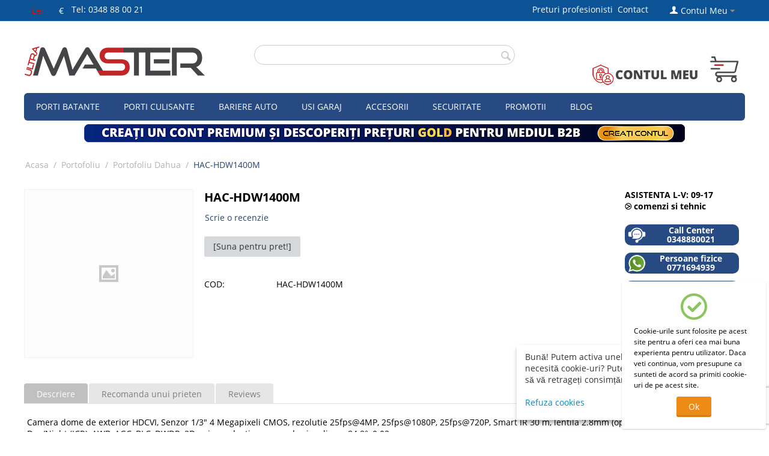

--- FILE ---
content_type: text/html; charset=utf-8
request_url: https://www.ultramaster.ro/hac-hdw1400m.html
body_size: 21177
content:
<!DOCTYPE html>
<html 
    lang="ro"
    dir="ltr"
    class=" "
>
<head>
<title>Portofoliu :: Portofoliu Dahua :: HAC-HDW1400M - Securitate UltraMaster | Camere de supraveghere video, sisteme de alarma, automatizari de porti, bariere Auto, Videointerfoane, Control acces si pontaj | Oferte si reduceri de pret.</title>
<base href="https://www.ultramaster.ro/" />
<meta http-equiv="Content-Type" content="text/html; charset=utf-8" data-ca-mode="" />
<meta name="viewport" content="initial-scale=1.0, width=device-width" />
<meta name="description" content="Camera dome de exterior HDCVI Senzor 1/3 4 Megapixeli CMOS rezolutie 25fps@4MP 25fps@1080P 25fps@720P Smart IR 30 m lentila 2 8mm optional 3 6 mm sau 6 mm Day/Night ICR AWB AGC BLC DWDR 2D noise reduction camp de vizualizare 84 8° 0 03" />

<meta name="keywords" content="alarma, sistem, camere, supraveghere, video, automatizari, porti, garaj, interfoane, videointerfoane, bariere, auto, flota, gps" />
<meta name="format-detection" content="telephone=no">

<link href="//maxcdn.bootstrapcdn.com/font-awesome/4.2.0/css/font-awesome.min.css" rel="stylesheet">            <link rel="canonical" href="https://www.ultramaster.ro/hac-hdw1400m.html" />
            

    <!-- Inline script moved to the bottom of the page -->
    <meta name="cmsmagazine" content="72933a89fb96cb8c77fc65f0a8cc5338" />
    <link href="https://www.ultramaster.ro/images/logos/3/security-camera-icon.png" rel="shortcut icon" type="image/png" />

<link rel="preload" crossorigin="anonymous" as="font" href="https://www.ultramaster.ro/design/themes/responsive/media/fonts/opensans.woff?1765187589" type="font/woff" />
<link type="text/css" rel="stylesheet" href="https://www.ultramaster.ro/var/cache/misc/assets/design/themes/responsive/css/standalone.929e58b33c9f8cbd626f0b4316d351ad1768313040.css?1768313040" />
    <script 
        data-no-defer
        type="text/javascript"
        src="https://www.ultramaster.ro/var/files/gdpr/klaro/config.js">
    </script>
    <script 
        data-no-defer
        data-klaro-config="klaroConfig"
        data-config="klaroConfig"
        type="text/javascript"
        src="https://www.ultramaster.ro/js/addons/gdpr/lib/klaro.js">
    </script>

    
    <!-- Inline script moved to the bottom of the page -->
    <!-- Inline script moved to the bottom of the page -->
    <!-- Inline script moved to the bottom of the page -->



<!-- Inline script moved to the bottom of the page -->

<!-- Inline script moved to the bottom of the page -->
</head>

<body>
            
        <div class="ty-tygh  " data-ca-element="mainContainer" id="tygh_container">

        <div id="ajax_overlay" class="ty-ajax-overlay"></div>
<div id="ajax_loading_box" class="ty-ajax-loading-box"></div>
        <div class="cm-notification-container notification-container">
</div>
        <div class="ty-helper-container "
                    id="tygh_main_container">
                                             
<div class="tygh-top-panel clearfix">
                <div class="container-fluid  top-grid">
                                                
            <div class="row-fluid">                        <div class="span8  top-links-grid" >
                                    <div class="top-currencies ty-float-left">
                <div id="currencies_35">
                <div class="ty-currencies hidden-phone hidden-tablet">
                                        <a href="https://www.ultramaster.ro/hac-hdw1400m.html?currency=LEI" rel="nofollow" class="ty-currencies__item ty-currencies__active">Lei </a>
                            <a href="https://www.ultramaster.ro/hac-hdw1400m.html?currency=EUR" rel="nofollow" class="ty-currencies__item ">€</a>
                    </div>
        <div class="visible-phone visible-tablet ty-select-wrapper"><a class="ty-select-block__a cm-combination " data-ca-toggle="dropdown" id="sw_select_LEI_wrap_currency_696bea348470e">
                <span class="ty-select-block__a-item "> (Lei )</span>
        <span class="ty-icon ty-icon-down-micro ty-select-block__arrow" ></span>
    </a>

    <div id="select_LEI_wrap_currency_696bea348470e" class="ty-select-block cm-popup-box hidden">
        <ul class="cm-select-list ty-select-block__list ty-flags">
                            <li class="ty-select-block__list-item">
                    <a rel="nofollow" href="https://www.ultramaster.ro/hac-hdw1400m.html?currency=LEI" class="ty-select-block__list-a is-active  "  data-ca-name="LEI"
                                                  data-ca-list-item-symbol="Lei "
                                           >
                                         (Lei )                    </a>
                </li>
                            <li class="ty-select-block__list-item">
                    <a rel="nofollow" href="https://www.ultramaster.ro/hac-hdw1400m.html?currency=EUR" class="ty-select-block__list-a   "  data-ca-name="EUR"
                                                  data-ca-list-item-symbol="€"
                                           >
                                         (€)                    </a>
                </li>
                    </ul>
    </div>
</div>
    <!--currencies_35--></div>

                    </div><div class=" ty-float-left">
                <div class="ty-wysiwyg-content"  data-ca-live-editor-object-id="0" data-ca-live-editor-object-type=""><p><a href="tel:0348880021" style="color:white">Tel: 0348 88 00 21</a>
</p></div>
                    </div>
                            </div>
                                                
                                    <div class="span8  top-links-grid" >
                                    <div class="ty-dropdown-box  top-my-account ty-float-right">
        <div id="sw_dropdown_196" class="ty-dropdown-box__title cm-combination unlogged">
                                            <a class="ty-account-info__title" href="https://www.ultramaster.ro/actualizare-cont.html">
        <span class="ty-icon ty-icon-user" ></span>&nbsp;<span class="ty-account-info__title-txt" >Contul Meu</span>
        <span class="ty-icon ty-icon-down-micro ty-account-info__user-arrow" ></span>
    </a>

                        
        </div>
        <div id="dropdown_196" class="cm-popup-box ty-dropdown-box__content hidden">
            
<div id="account_info_196">
        <ul class="ty-account-info">
                                <li class="ty-account-info__item ty-dropdown-box__item"><a class="ty-account-info__a underlined" href="https://www.ultramaster.ro/istoric-comezi.html" rel="nofollow">Comenzi</a></li>
                    

    </ul>

            <div class="ty-account-info__orders updates-wrapper track-orders" id="track_orders_block_196">
            <form action="https://www.ultramaster.ro/" method="POST" class="cm-ajax cm-post cm-ajax-full-render" name="track_order_quick">
                <input type="hidden" name="result_ids" value="track_orders_block_*" />
                <input type="hidden" name="return_url" value="index.php?dispatch=products.view&amp;product_id=5992" />

                <div class="ty-account-info__orders-txt">Urmareste comanda</div>

                <div class="ty-account-info__orders-input ty-control-group ty-input-append">
                    <label for="track_order_item196" class="cm-required hidden">Urmareste comanda</label>
                    <input type="text" size="20" class="ty-input-text cm-hint" id="track_order_item196" name="track_data" value="Numar comanda/e-mail" />
                    <button title="Go" class="ty-btn-go" type="submit"><span class="ty-icon ty-icon-right-dir ty-btn-go__icon" ></span></button>
<input type="hidden" name="dispatch" value="orders.track_request" />
                                    </div>
            <input type="hidden" name="security_hash" class="cm-no-hide-input" value="1b402f9435cac5859765c159a17b7675" /></form>
        <!--track_orders_block_196--></div>
    
    <div class="ty-account-info__buttons buttons-container">
                    <a href="https://www.ultramaster.ro/autentificare.html?return_url=index.php%3Fdispatch%3Dproducts.view%26product_id%3D5992" data-ca-target-id="login_block196" class="cm-dialog-opener cm-dialog-auto-size ty-btn ty-btn__secondary" rel="nofollow">Autentificare</a><a href="https://www.ultramaster.ro/inregistrare-cont.html" rel="nofollow" class="ty-btn ty-btn__primary">Cont nou</a>
            <div  id="login_block196" class="hidden" title="Autentificare">
                <div class="ty-login-popup">
                    

    <div id="popup196_login_popup_form_container">
            <form name="popup196_form" action="https://www.ultramaster.ro/" method="post" class="cm-ajax cm-ajax-full-render">
                    <input type="hidden" name="result_ids" value="popup196_login_popup_form_container" />
            <input type="hidden" name="login_block_id" value="popup196" />
            <input type="hidden" name="quick_login" value="1" />
        
        <input type="hidden" name="return_url" value="index.php?dispatch=products.view&amp;product_id=5992" />
        <input type="hidden" name="redirect_url" value="index.php?dispatch=products.view&amp;product_id=5992" />

        
        <div class="ty-control-group">
            <label for="login_popup196" class="ty-login__filed-label ty-control-group__label cm-required cm-trim cm-email">e-mail</label>
            <input type="text" id="login_popup196" name="user_login" size="30" value="" class="ty-login__input cm-focus" />
        </div>

        <div class="ty-control-group ty-password-forgot">
            <label for="psw_popup196" class="ty-login__filed-label ty-control-group__label ty-password-forgot__label cm-required">Parola</label><a href="https://www.ultramaster.ro/resetare-parola.html" class="ty-password-forgot__a"  tabindex="5">Recuperare parola</a>
            <input type="password" id="psw_popup196" name="password" size="30" value="" class="ty-login__input" maxlength="32" />
        </div>

                    
            <div class="ty-login-reglink ty-center">
                <a class="ty-login-reglink__a" href="https://www.ultramaster.ro/inregistrare-cont.html" rel="nofollow">Inregistrare cont nou</a>
            </div>
        
                                            <input type="hidden" data-recaptcha-v3-action="login" class="cm-recaptcha-v3" name=g-recaptcha-v3-token id="g_recaptcha_v3_token_recaptcha_696bea348588e" />
            
        
                    <div class="buttons-container clearfix">
                <div class="ty-float-right">
                        
     <button  class="ty-btn__login ty-btn__secondary ty-btn" type="submit" name="dispatch[auth.login]" >Autentificare</button>

                </div>
                <div class="ty-login__remember-me">
                    <label for="remember_me_popup196" class="ty-login__remember-me-label"><input class="checkbox" type="checkbox" name="remember_me" id="remember_me_popup196" value="Y" />Retine aceste date</label>
                </div>
            </div>
        
    <input type="hidden" name="security_hash" class="cm-no-hide-input" value="1b402f9435cac5859765c159a17b7675" /></form>

    <!--popup196_login_popup_form_container--></div>
                </div>
            </div>
            </div>
<!--account_info_196--></div>

        </div>
    </div><div class=" ty-float-right">
                <div class="ty-wysiwyg-content"  data-ca-live-editor-object-id="0" data-ca-live-editor-object-type=""><p><a href="contact.html" style="display: inline-block; color: #ffffff; text-decoration: none;">Contact</a> </p></div>
                    </div><div class=" ty-float-right">
                <div class="ty-wysiwyg-content"  data-ca-live-editor-object-id="0" data-ca-live-editor-object-type=""><p><a href="preturi-pentru-profesionisti.html" style="display: inline-block; color: #ffffff; text-decoration: none;">Preturi profesionisti&nbsp;&nbsp;</a></p></div>
                    </div>
                            </div>
        </div>    
        </div>
    

</div>

<div class="tygh-header clearfix">
                <div class="container-fluid  header-grid">
                                                
            <div class="row-fluid">                        <div class="span5  top-logo-grid" >
                                    <div class="top-logo ">
                <div class="ty-logo-container">
    
            <a href="https://www.ultramaster.ro/" title="UltraMaster_logo">
        <img class="ty-pict  ty-logo-container__image   cm-image" width="302" height="50" alt="UltraMaster_logo" title="UltraMaster_logo" id="det_img_3597196753" src="https://www.ultramaster.ro/images/logos/3/logo_ultramaster.ro_1_2.png" />

    
            </a>
    </div>

                    </div>
                            </div>
                                                
                                    <div class="span6  search-block-grid" >
                                    <div class="top-search ">
                <div class="ty-search-block">
    <form action="https://www.ultramaster.ro/" name="search_form" method="get">
        <input type="hidden" name="match" value="all" />
        <input type="hidden" name="subcats" value="Y" />
        <input type="hidden" name="pcode_from_q" value="Y" />
        <input type="hidden" name="pshort" value="Y" />
        <input type="hidden" name="pfull" value="Y" />
        <input type="hidden" name="pname" value="Y" />
        <input type="hidden" name="pkeywords" value="Y" />
        <input type="hidden" name="search_performed" value="Y" />

        
<div id="live_reload_box">
    <!--live_reload_box--></div>

<div id="cp_ls_clear_search" class="cl-ls__cencel-btn" style="display: none;">
    <i class="ty-icon-cancel" data-inp-id=""></i>
</div>

    <div id="cp_ls_ajax_loader" class="live-search-loader-wrap" style="display: none;">
        <img src="https://www.ultramaster.ro/design/themes/responsive/media/images/addons/cp_live_search/loaders/loader_4.png">
    </div>

        <input type="text" name="q" value="" id="search_input" title="" class="ty-search-block__input cm-hint" /><button title="Cauta" class="ty-search-magnifier" type="submit"><span class="ty-icon ty-icon-search" ></span></button>
<input type="hidden" name="dispatch" value="products.search" />

        
    <input type="hidden" name="security_hash" class="cm-no-hide-input" value="1b402f9435cac5859765c159a17b7675" /></form>
</div>

                    </div>
                            </div>
                                                
                                    <div class="span5  cart-content-grid" >
                                    <div class="top-cart-content ty-float-right">
                    <div class="ty-dropdown-box" id="cart_status_192">
         <div id="sw_dropdown_192" class="ty-dropdown-box__title cm-combination">
        <a href="https://www.ultramaster.ro/vizualizare-cos.html">
            <div class="sw_cart">
                                                       <img class="img_cart" src="/var/files/1/cos1.png">
                                       
                 </div>          
          </a>
        </div>
        <div id="dropdown_192" class="cm-popup-box ty-dropdown-box__content ty-dropdown-box__content--cart hidden">
                            <div class="cm-cart-content cm-cart-content-thumb cm-cart-content-delete">
                        <div class="ty-cart-items">
                                                            <div class="ty-cart-items__empty ty-center">Cosul este gol</div>
                                                    </div>

                                                <div class="cm-cart-buttons ty-cart-content__buttons buttons-container hidden">
                            <div class="ty-float-left">
                                <a href="https://www.ultramaster.ro/vizualizare-cos.html" rel="nofollow" class="ty-btn ty-btn__secondary">Vizualizare cos</a>
                            </div>
                                                        <div class="ty-float-right">
                                        
    <a
        class="cm-dialog-opener cm-dialog-auto-size ty-btn ty-btn__primary"
        href="https://www.ultramaster.ro/index.php?dispatch=checkout.login_form&amp;return_url=https%3A%2F%2Fwww.ultramaster.ro%2Ffinalizare-comanda.html"
        data-ca-dialog-title="Autentificare"
        data-ca-target-id="checkout_login_form"
        rel="nofollow">
        Finalizare Comanda
    </a>
                            </div>
                                                    </div>
                        
                </div>
            
        </div>
    <!--cart_status_192--></div>


                    </div><div class=" ty-float-right">
                <div class="ty-wysiwyg-content"  data-ca-live-editor-object-id="0" data-ca-live-editor-object-type=""><p><br />
<a href="/autentificare.html"><img alt="" src="https://www.ultramaster.ro/images/tibi/contul_meu_ultra_master.ro.png" style="width: 180px; height: 49px;" /></a></p>
</div>
                    </div>
                            </div>
        </div>                                        
            <div class="row-fluid">                        <div class="span16  " >
                                    <ul class="ty-menu__items cm-responsive-menu">
                    <li class="ty-menu__item ty-menu__menu-btn visible-phone cm-responsive-menu-toggle-main">
                <a class="ty-menu__item-link">
                    <span class="ty-icon ty-icon-short-list" ></span>
                    <span>Menu</span>
                </a>
            </li>

                                            
                        <li class="ty-menu__item cm-menu-item-responsive  ty-menu__item-nodrop">
                                        <a  href="https://www.ultramaster.ro/automatizari-pentru-porti-batante.html" class="ty-menu__item-link" >
                        Porti Batante
                    </a>
                            </li>
                                            
                        <li class="ty-menu__item cm-menu-item-responsive  ty-menu__item-nodrop">
                                        <a  href="https://www.ultramaster.ro/automatizari-pentru-porti-culisante-glisante.html" class="ty-menu__item-link" >
                        Porti culisante
                    </a>
                            </li>
                                            
                        <li class="ty-menu__item cm-menu-item-responsive  ty-menu__item-nodrop">
                                        <a  href="https://www.ultramaster.ro/bariere-auto-stradale-nice.html" class="ty-menu__item-link" >
                        Bariere auto
                    </a>
                            </li>
                                            
                        <li class="ty-menu__item cm-menu-item-responsive ">
                                            <a class="ty-menu__item-toggle visible-phone cm-responsive-menu-toggle">
                            <span class="ty-icon ty-icon-down-open ty-menu__icon-open" ></span>
                            <span class="ty-icon ty-icon-up-open ty-menu__icon-hide" ></span>
                        </a>
                                        <a  class="ty-menu__item-link" >
                        Usi garaj
                    </a>
                
                                                                <div class="ty-menu__submenu">
                            <ul class="ty-menu__submenu-items ty-menu__submenu-items-simple cm-responsive-menu-submenu">
                                
                                                                                                        <li class="ty-menu__submenu-item">
                                        <a class="ty-menu__submenu-link"  href="https://www.ultramaster.ro/automatizari-ferestre.html" >Automatizari ferestre</a>
                                    </li>
                                                                                                        <li class="ty-menu__submenu-item">
                                        <a class="ty-menu__submenu-link"  href="https://www.ultramaster.ro/automatizari-jaluzele-exterioare.html" >Automatizari jaluzele</a>
                                    </li>
                                                                                                        <li class="ty-menu__submenu-item">
                                        <a class="ty-menu__submenu-link"  href="https://www.ultramaster.ro/automatizari-usi-glisante.html" >Automatizari usi glisante</a>
                                    </li>
                                                                                                        <li class="ty-menu__submenu-item">
                                        <a class="ty-menu__submenu-link"  href="https://www.ultramaster.ro/kituri-automatizari-garaj.html" >Kituri automatizari garaj</a>
                                    </li>
                                                                
                                
                            </ul>
                        </div>
                    
                            </li>
                                            
                        <li class="ty-menu__item cm-menu-item-responsive ">
                                            <a class="ty-menu__item-toggle visible-phone cm-responsive-menu-toggle">
                            <span class="ty-icon ty-icon-down-open ty-menu__icon-open" ></span>
                            <span class="ty-icon ty-icon-up-open ty-menu__icon-hide" ></span>
                        </a>
                                        <a  class="ty-menu__item-link" >
                        Accesorii
                    </a>
                
                                                                <div class="ty-menu__submenu">
                            <ul class="ty-menu__submenu-items ty-menu__submenu-items-simple cm-responsive-menu-submenu">
                                
                                                                                                        <li class="ty-menu__submenu-item">
                                        <a class="ty-menu__submenu-link"  href="https://www.ultramaster.ro/telecomenzi-automatizari-porti.html" >Telecomenzi</a>
                                    </li>
                                                                                                        <li class="ty-menu__submenu-item">
                                        <a class="ty-menu__submenu-link"  href="https://www.ultramaster.ro/accesorii-bariere.html" >Accesorii bariere</a>
                                    </li>
                                                                                                        <li class="ty-menu__submenu-item">
                                        <a class="ty-menu__submenu-link"  href="https://www.ultramaster.ro/accesori-automatizari.html" >Accesorii automatizari</a>
                                    </li>
                                                                                                        <li class="ty-menu__submenu-item">
                                        <a class="ty-menu__submenu-link"  href="https://www.ultramaster.ro/piese-de-schimb-automatizari-nice.html" >Piese de schimb automatizari</a>
                                    </li>
                                                                                                        <li class="ty-menu__submenu-item">
                                        <a class="ty-menu__submenu-link"  href="https://www.ultramaster.ro/sisteme-autoportante.html" >Sisteme autoportante</a>
                                    </li>
                                                                
                                
                            </ul>
                        </div>
                    
                            </li>
                                            
                        <li class="ty-menu__item cm-menu-item-responsive ">
                                            <a class="ty-menu__item-toggle visible-phone cm-responsive-menu-toggle">
                            <span class="ty-icon ty-icon-down-open ty-menu__icon-open" ></span>
                            <span class="ty-icon ty-icon-up-open ty-menu__icon-hide" ></span>
                        </a>
                                        <a  href="https://www.ultramaster.ro/securitate.html" class="ty-menu__item-link" >
                        Securitate
                    </a>
                
                                            <div class="ty-menu__submenu" id="topmenu_175_d40d83d2267cc0eaa1d8c409ed2f4256">
                                                            <ul class="ty-menu__submenu-items cm-responsive-menu-submenu">
                                                                            <li class="ty-top-mine__submenu-col">
                                                                                        <div class="ty-menu__submenu-item-header">
                                                <a href="https://www.ultramaster.ro/sisteme-alarma.html" class="ty-menu__submenu-link" >Sisteme alarma</a>
                                            </div>
                                                                                            <a class="ty-menu__item-toggle visible-phone cm-responsive-menu-toggle">
                                                    <span class="ty-icon ty-icon-down-open ty-menu__icon-open" ></span>
                                                    <span class="ty-icon ty-icon-up-open ty-menu__icon-hide" ></span>
                                                </a>
                                                                                        <div class="ty-menu__submenu">
                                                <ul class="ty-menu__submenu-list cm-responsive-menu-submenu">
                                                                                                                                                                                                                                                                                            <li class="ty-menu__submenu-item">
                                                                <a href="https://www.ultramaster.ro/kit-preconfigurat.html"                                                                        class="ty-menu__submenu-link" >Sistem de alarma configurabil</a>
                                                            </li>
                                                                                                                                                                                <li class="ty-menu__submenu-item">
                                                                <a href="https://www.ultramaster.ro/centrale-alarma-antiefractie.html"                                                                        class="ty-menu__submenu-link" >Centrale de alarma</a>
                                                            </li>
                                                                                                                                                                                <li class="ty-menu__submenu-item">
                                                                <a href="https://www.ultramaster.ro/tastaturi-alarma-antiefractie.html"                                                                        class="ty-menu__submenu-link" >Tastaturi/Controlere</a>
                                                            </li>
                                                                                                                                                                                <li class="ty-menu__submenu-item">
                                                                <a href="https://www.ultramaster.ro/detectori-alarma-antiefractie.html"                                                                        class="ty-menu__submenu-link" >Detectori</a>
                                                            </li>
                                                                                                                                                                                <li class="ty-menu__submenu-item">
                                                                <a href="https://www.ultramaster.ro/perimetral-antiefractie.html"                                                                        class="ty-menu__submenu-link" >Perimetral</a>
                                                            </li>
                                                                                                                                                                                <li class="ty-menu__submenu-item">
                                                                <a href="https://www.ultramaster.ro/comunicator-gsm-sisteme-alarma.html"                                                                        class="ty-menu__submenu-link" >Module extensie</a>
                                                            </li>
                                                                                                                                                                            <li class="ty-menu__submenu-item ty-menu__submenu-alt-link">
                                                                <a href="https://www.ultramaster.ro/sisteme-alarma.html"
                                                                   class="ty-menu__submenu-link" >Vezi mai multe <i class="text-arrow">&rarr;</i></a>
                                                            </li>
                                                                                                                
                                                                                                    </ul>
                                            </div>
                                        </li>
                                                                            <li class="ty-top-mine__submenu-col">
                                                                                        <div class="ty-menu__submenu-item-header">
                                                <a href="https://www.ultramaster.ro/supraveghere-video.html" class="ty-menu__submenu-link" >Supraveghere video</a>
                                            </div>
                                                                                            <a class="ty-menu__item-toggle visible-phone cm-responsive-menu-toggle">
                                                    <span class="ty-icon ty-icon-down-open ty-menu__icon-open" ></span>
                                                    <span class="ty-icon ty-icon-up-open ty-menu__icon-hide" ></span>
                                                </a>
                                                                                        <div class="ty-menu__submenu">
                                                <ul class="ty-menu__submenu-list cm-responsive-menu-submenu">
                                                                                                                                                                                                                                                                                            <li class="ty-menu__submenu-item">
                                                                <a href="https://www.ultramaster.ro/camere-supraveghere.html"                                                                        class="ty-menu__submenu-link" >Camere de supraveghere</a>
                                                            </li>
                                                                                                                                                                                <li class="ty-menu__submenu-item">
                                                                <a href="https://www.ultramaster.ro/dvr.html"                                                                        class="ty-menu__submenu-link" >DVR stand alone</a>
                                                            </li>
                                                                                                                                                                                <li class="ty-menu__submenu-item">
                                                                <a href="https://www.ultramaster.ro/camere-supraveghere-video-ip.html"                                                                        class="ty-menu__submenu-link" >Camere de supraveghere IP</a>
                                                            </li>
                                                                                                                                                                                <li class="ty-menu__submenu-item">
                                                                <a href="https://www.ultramaster.ro/nvr-network-video-recorder.html"                                                                        class="ty-menu__submenu-link" >NVR Network Video Recorder</a>
                                                            </li>
                                                                                                                                                                                <li class="ty-menu__submenu-item">
                                                                <a href="https://www.ultramaster.ro/accesorii-cctv-supraveghere.html"                                                                        class="ty-menu__submenu-link" >Accesorii CCTV</a>
                                                            </li>
                                                                                                                                                                                <li class="ty-menu__submenu-item">
                                                                <a href="https://www.ultramaster.ro/supraveghere-wireless.html"                                                                        class="ty-menu__submenu-link" >Supraveghere Home Use</a>
                                                            </li>
                                                                                                                                                                            <li class="ty-menu__submenu-item ty-menu__submenu-alt-link">
                                                                <a href="https://www.ultramaster.ro/supraveghere-video.html"
                                                                   class="ty-menu__submenu-link" >Vezi mai multe <i class="text-arrow">&rarr;</i></a>
                                                            </li>
                                                                                                                
                                                                                                    </ul>
                                            </div>
                                        </li>
                                                                            <li class="ty-top-mine__submenu-col">
                                                                                        <div class="ty-menu__submenu-item-header">
                                                <a href="https://www.ultramaster.ro/video-interfon.html" class="ty-menu__submenu-link" >Interfoane, Videointerfoane</a>
                                            </div>
                                                                                            <a class="ty-menu__item-toggle visible-phone cm-responsive-menu-toggle">
                                                    <span class="ty-icon ty-icon-down-open ty-menu__icon-open" ></span>
                                                    <span class="ty-icon ty-icon-up-open ty-menu__icon-hide" ></span>
                                                </a>
                                                                                        <div class="ty-menu__submenu">
                                                <ul class="ty-menu__submenu-list cm-responsive-menu-submenu">
                                                                                                                                                                                                                                                                                            <li class="ty-menu__submenu-item">
                                                                <a href="https://www.ultramaster.ro/videointerfon-digital-2-fire.html"                                                                        class="ty-menu__submenu-link" >Videointerfon digital 2 fire</a>
                                                            </li>
                                                                                                                                                                                <li class="ty-menu__submenu-item">
                                                                <a href="https://www.ultramaster.ro/videointerfon-ip.html"                                                                        class="ty-menu__submenu-link" >Videointerfon IP</a>
                                                            </li>
                                                                                                                                                                                <li class="ty-menu__submenu-item">
                                                                <a href="https://www.ultramaster.ro/video-interfon-wireless.html"                                                                        class="ty-menu__submenu-link" >Interfon fara fir</a>
                                                            </li>
                                                                                                                                                                                <li class="ty-menu__submenu-item">
                                                                <a href="https://www.ultramaster.ro/interfon-4-fire.html"                                                                        class="ty-menu__submenu-link" >Interfon 4 fire</a>
                                                            </li>
                                                                                                                                                                                <li class="ty-menu__submenu-item">
                                                                <a href="https://www.ultramaster.ro/scara-bloc-video-interfon.html"                                                                        class="ty-menu__submenu-link" >Scara-Bloc</a>
                                                            </li>
                                                                                                                                                                                <li class="ty-menu__submenu-item">
                                                                <a href="https://www.ultramaster.ro/accesorii-video-interfon.html"                                                                        class="ty-menu__submenu-link" >Accesorii</a>
                                                            </li>
                                                                                                                                                                            <li class="ty-menu__submenu-item ty-menu__submenu-alt-link">
                                                                <a href="https://www.ultramaster.ro/video-interfon.html"
                                                                   class="ty-menu__submenu-link" >Vezi mai multe <i class="text-arrow">&rarr;</i></a>
                                                            </li>
                                                                                                                
                                                                                                    </ul>
                                            </div>
                                        </li>
                                                                            <li class="ty-top-mine__submenu-col">
                                                                                        <div class="ty-menu__submenu-item-header">
                                                <a href="https://www.ultramaster.ro/control-acces-pontaj.html" class="ty-menu__submenu-link" >Control acces</a>
                                            </div>
                                                                                            <a class="ty-menu__item-toggle visible-phone cm-responsive-menu-toggle">
                                                    <span class="ty-icon ty-icon-down-open ty-menu__icon-open" ></span>
                                                    <span class="ty-icon ty-icon-up-open ty-menu__icon-hide" ></span>
                                                </a>
                                                                                        <div class="ty-menu__submenu">
                                                <ul class="ty-menu__submenu-list cm-responsive-menu-submenu">
                                                                                                                                                                                                                                                                                            <li class="ty-menu__submenu-item">
                                                                <a href="https://www.ultramaster.ro/kit-control-acces.html"                                                                        class="ty-menu__submenu-link" >Kit control acces</a>
                                                            </li>
                                                                                                                                                                                <li class="ty-menu__submenu-item">
                                                                <a href="https://www.ultramaster.ro/pontaj.html"                                                                        class="ty-menu__submenu-link" >Control acces standalone</a>
                                                            </li>
                                                                                                                                                                                <li class="ty-menu__submenu-item">
                                                                <a href="https://www.ultramaster.ro/centrale-de-control-acces.html"                                                                        class="ty-menu__submenu-link" >Centrale de control acces</a>
                                                            </li>
                                                                                                                                                                                <li class="ty-menu__submenu-item">
                                                                <a href="https://www.ultramaster.ro/cititoare-de-proximitate-pentru-centrale.html"                                                                        class="ty-menu__submenu-link" >Cititoare de proximitate pentru centrale</a>
                                                            </li>
                                                                                                                                                                                <li class="ty-menu__submenu-item">
                                                                <a href="https://www.ultramaster.ro/sisteme-de-pontaj.html"                                                                        class="ty-menu__submenu-link" >Sisteme de pontaj</a>
                                                            </li>
                                                                                                                                                                                <li class="ty-menu__submenu-item">
                                                                <a href="https://www.ultramaster.ro/accesorii-control-acces.html"                                                                        class="ty-menu__submenu-link" >Accesorii Control Acces</a>
                                                            </li>
                                                                                                                                                                            <li class="ty-menu__submenu-item ty-menu__submenu-alt-link">
                                                                <a href="https://www.ultramaster.ro/control-acces-pontaj.html"
                                                                   class="ty-menu__submenu-link" >Vezi mai multe <i class="text-arrow">&rarr;</i></a>
                                                            </li>
                                                                                                                
                                                                                                    </ul>
                                            </div>
                                        </li>
                                                                            <li class="ty-top-mine__submenu-col">
                                                                                        <div class="ty-menu__submenu-item-header">
                                                <a href="https://www.ultramaster.ro/incendiu.html" class="ty-menu__submenu-link" >Incendiu</a>
                                            </div>
                                                                                            <a class="ty-menu__item-toggle visible-phone cm-responsive-menu-toggle">
                                                    <span class="ty-icon ty-icon-down-open ty-menu__icon-open" ></span>
                                                    <span class="ty-icon ty-icon-up-open ty-menu__icon-hide" ></span>
                                                </a>
                                                                                        <div class="ty-menu__submenu">
                                                <ul class="ty-menu__submenu-list cm-responsive-menu-submenu">
                                                                                                                                                                                                                                                                                            <li class="ty-menu__submenu-item">
                                                                <a href="https://www.ultramaster.ro/detectie-incendiu-conventional.html"                                                                        class="ty-menu__submenu-link" >Detectie incendiu conventional</a>
                                                            </li>
                                                                                                                                                                                <li class="ty-menu__submenu-item">
                                                                <a href="https://www.ultramaster.ro/detectie-incendiu-adresabil.html"                                                                        class="ty-menu__submenu-link" >Detectie incendiu adresabil</a>
                                                            </li>
                                                                                                                                                                                <li class="ty-menu__submenu-item">
                                                                <a href="https://www.ultramaster.ro/accesorii.html"                                                                        class="ty-menu__submenu-link" >Accesorii</a>
                                                            </li>
                                                                                                                                                                        
                                                                                                    </ul>
                                            </div>
                                        </li>
                                                                            <li class="ty-top-mine__submenu-col">
                                                                                        <div class="ty-menu__submenu-item-header">
                                                <a href="https://www.ultramaster.ro/magazine-spatii-comerciale.html" class="ty-menu__submenu-link" >Magazine / Spitale</a>
                                            </div>
                                                                                            <a class="ty-menu__item-toggle visible-phone cm-responsive-menu-toggle">
                                                    <span class="ty-icon ty-icon-down-open ty-menu__icon-open" ></span>
                                                    <span class="ty-icon ty-icon-up-open ty-menu__icon-hide" ></span>
                                                </a>
                                                                                        <div class="ty-menu__submenu">
                                                <ul class="ty-menu__submenu-list cm-responsive-menu-submenu">
                                                                                                                                                                                                                                                                                            <li class="ty-menu__submenu-item">
                                                                <a href="https://www.ultramaster.ro/sisteme-de-apelare-asistenta-nurse-call.html"                                                                        class="ty-menu__submenu-link" >Sisteme de apel asistenta / Nurse Call</a>
                                                            </li>
                                                                                                                                                                                <li class="ty-menu__submenu-item">
                                                                <a href="https://www.ultramaster.ro/sonorizare-publica-magazin-spatiu-comercial.html"                                                                        class="ty-menu__submenu-link" >Sonorizare</a>
                                                            </li>
                                                                                                                                                                                <li class="ty-menu__submenu-item">
                                                                <a href="https://www.ultramaster.ro/sisteme-eas.html"                                                                        class="ty-menu__submenu-link" >Sisteme EAS </a>
                                                            </li>
                                                                                                                                                                                <li class="ty-menu__submenu-item">
                                                                <a href="https://www.ultramaster.ro/seif-antiefractie.html"                                                                        class="ty-menu__submenu-link" >Seif Antiefractie</a>
                                                            </li>
                                                                                                                                                                                <li class="ty-menu__submenu-item">
                                                                <a href="https://www.ultramaster.ro/control-acces-hotel.html"                                                                        class="ty-menu__submenu-link" >Control acces hotel</a>
                                                            </li>
                                                                                                                                                                                <li class="ty-menu__submenu-item">
                                                                <a href="https://www.ultramaster.ro/centrale-telefonice-ip.html"                                                                        class="ty-menu__submenu-link" >Centrale telefonice IP</a>
                                                            </li>
                                                                                                                                                                        
                                                                                                    </ul>
                                            </div>
                                        </li>
                                                                            <li class="ty-top-mine__submenu-col">
                                                                                        <div class="ty-menu__submenu-item-header">
                                                <a href="https://www.ultramaster.ro/accesorii-ro.html" class="ty-menu__submenu-link" >Accesorii de securitate</a>
                                            </div>
                                                                                            <a class="ty-menu__item-toggle visible-phone cm-responsive-menu-toggle">
                                                    <span class="ty-icon ty-icon-down-open ty-menu__icon-open" ></span>
                                                    <span class="ty-icon ty-icon-up-open ty-menu__icon-hide" ></span>
                                                </a>
                                                                                        <div class="ty-menu__submenu">
                                                <ul class="ty-menu__submenu-list cm-responsive-menu-submenu">
                                                                                                                                                                                                                                                                                            <li class="ty-menu__submenu-item">
                                                                <a href="https://www.ultramaster.ro/surse-si-acumulatori.html"                                                                        class="ty-menu__submenu-link" >Surse si acumulatori</a>
                                                            </li>
                                                                                                                                                                                <li class="ty-menu__submenu-item">
                                                                <a href="https://www.ultramaster.ro/cabluri.html"                                                                        class="ty-menu__submenu-link" >Cabluri</a>
                                                            </li>
                                                                                                                                                                                <li class="ty-menu__submenu-item">
                                                                <a href="https://www.ultramaster.ro/conectica.html"                                                                        class="ty-menu__submenu-link" >Conectica</a>
                                                            </li>
                                                                                                                                                                                <li class="ty-menu__submenu-item">
                                                                <a href="https://www.ultramaster.ro/retelistica.html"                                                                        class="ty-menu__submenu-link" >Retelistica</a>
                                                            </li>
                                                                                                                                                                                <li class="ty-menu__submenu-item">
                                                                <a href="https://www.ultramaster.ro/stocare.html"                                                                        class="ty-menu__submenu-link" >Stocare</a>
                                                            </li>
                                                                                                                                                                                <li class="ty-menu__submenu-item">
                                                                <a href="https://www.ultramaster.ro/monitoare-display.html"                                                                        class="ty-menu__submenu-link" >Monitoare / Display</a>
                                                            </li>
                                                                                                                                                                            <li class="ty-menu__submenu-item ty-menu__submenu-alt-link">
                                                                <a href="https://www.ultramaster.ro/accesorii-ro.html"
                                                                   class="ty-menu__submenu-link" >Vezi mai multe <i class="text-arrow">&rarr;</i></a>
                                                            </li>
                                                                                                                
                                                                                                    </ul>
                                            </div>
                                        </li>
                                                                                                        </ul>
                            
                        </div>
                    
                            </li>
                                            
                        <li class="ty-menu__item cm-menu-item-responsive ">
                                            <a class="ty-menu__item-toggle visible-phone cm-responsive-menu-toggle">
                            <span class="ty-icon ty-icon-down-open ty-menu__icon-open" ></span>
                            <span class="ty-icon ty-icon-up-open ty-menu__icon-hide" ></span>
                        </a>
                                        <a  href="https://www.ultramaster.ro/promotii-oferte-speciale-discounturi-ultramaster.html" class="ty-menu__item-link" >
                        Promotii
                    </a>
                
                                                                <div class="ty-menu__submenu">
                            <ul class="ty-menu__submenu-items ty-menu__submenu-items-simple cm-responsive-menu-submenu">
                                
                                                                                                        <li class="ty-menu__submenu-item">
                                        <a class="ty-menu__submenu-link"  href="https://www.ultramaster.ro/promotii-supraveghere-video.html" >Promotii supraveghere video</a>
                                    </li>
                                                                                                        <li class="ty-menu__submenu-item">
                                        <a class="ty-menu__submenu-link"  href="https://www.ultramaster.ro/promotii-automatizari-porti.html" >Promotii automatizari de porti</a>
                                    </li>
                                                                                                        <li class="ty-menu__submenu-item">
                                        <a class="ty-menu__submenu-link"  href="https://www.ultramaster.ro/promotii-interfoane-si-videointerfoane.html" >Promotii interfoane si videointerfoane</a>
                                    </li>
                                                                                                        <li class="ty-menu__submenu-item">
                                        <a class="ty-menu__submenu-link"  href="https://www.ultramaster.ro/promotii-sisteme-de-alarma.html" >Promotii sisteme de alarma</a>
                                    </li>
                                                                
                                
                            </ul>
                        </div>
                    
                            </li>
                                            
                        <li class="ty-menu__item cm-menu-item-responsive  ty-menu__item-nodrop">
                                        <a  href="/blog.html" class="ty-menu__item-link" >
                        Blog
                    </a>
                            </li>
        
        
    </ul>
                            </div>
        </div>                                        
            <div class="row-fluid">                        <div class="span16  header-grid" >
                                    <div class="hidden-phone ">
                <div class="ty-wysiwyg-content"  data-ca-live-editor-object-id="0" data-ca-live-editor-object-type=""><p style="text-align: center;"><a href="https://www.ultramaster.ro/inregistrare-cont.html"><img src="https://www.ultramaster.ro/images/tibi/BANNERE/ultramaster.ro_creare_cont_b2b_slim.png" /></a></p>
</div>
                    </div>
                            </div>
        </div>    
        </div>
    

</div>

    <div class="tygh-content clearfix">
                    <div class="container-fluid  content-grid">
                                                
            <div class="row-fluid">                        <div class="span16  breadcrumbs-grid" >
                                    <div id="breadcrumbs_26">

    <div class="ty-breadcrumbs clearfix">
        <a href="https://www.ultramaster.ro/" class="ty-breadcrumbs__a">Acasa</a><span class="ty-breadcrumbs__slash">/</span><a href="https://www.ultramaster.ro/portofoliu.html" class="ty-breadcrumbs__a">Portofoliu</a><span class="ty-breadcrumbs__slash">/</span><a href="https://www.ultramaster.ro/portofoliu-dahua.html" class="ty-breadcrumbs__a">Portofoliu Dahua</a><span class="ty-breadcrumbs__slash">/</span><span class="ty-breadcrumbs__current"><bdi>HAC-HDW1400M</bdi></span>    </div>
<!--breadcrumbs_26--></div>
                            </div>
        </div>                                        
                                        
            <div class="row-fluid">                        <div class="span16  main-content-grid" >
                                    <!-- Inline script moved to the bottom of the page -->

<div class="ty-product-block ty-product-detail">
    <div class="ty-product-block__wrapper clearfix">
                                    
    
    


























            <div class="ty-product-block__img-wrapper" style="width: 280px">
                                                            <div class="ty-product-block__img cm-reload-5992" data-ca-previewer="true" id="product_images_5992_update">

                                                                            
            

                            

    
    
<div class="ty-product-img cm-preview-wrapper" id="product_images_5992">
    <a id="det_img_link_5992_"  class="cm-image-previewer " data-ca-image-width="" data-ca-image-height="" ><span class="ty-no-image" style="height: 280px; width: 280px; "><span class="ty-icon ty-icon-image ty-no-image__icon" title="No image" ></span></span></a>

    </div>



<!-- Inline script moved to the bottom of the page --><!-- Inline script moved to the bottom of the page -->


                        <!--product_images_5992_update--></div>
                                    
            </div>
            <div class="ty-product-block__left">
                                <form action="https://www.ultramaster.ro/" method="post" name="product_form_5992" enctype="multipart/form-data" class="cm-disable-empty-files  cm-ajax cm-ajax-full-render cm-ajax-status-middle ">
<input type="hidden" name="result_ids" value="cart_status*,wish_list*,checkout*,account_info*" />
<input type="hidden" name="redirect_url" value="index.php?dispatch=products.view&amp;product_id=5992" />
<input type="hidden" name="product_data[5992][product_id]" value="5992" />


                                                            <h1 class="ty-product-block-title" ><bdi>HAC-HDW1400M</bdi></h1>
                    
                                                                        <div class="brand">
                                

                            </div>
                        
                    
                
<section class="ty-product-review-product-rating-overview-short" id="product_review_product_rating_overview_short_5992">

    
    
        
    


    
 
    <a href="https://www.ultramaster.ro/index.php?dispatch=product_reviews.get_new_post_form&amp;product_id=5992&amp;post_redirect_url=index.php%3Fdispatch%3Dproducts.view%26product_id%3D5992"  class="ty-btn cm-dialog-opener cm-dialog-auto-size cm-dialog-destroy-on-close ty-product-review-write-product-review-button ty-btn__text "  rel="nofollow" data-ca-target-id="new_post_dialog_5992" title="Scrie o recenzie">Scrie o recenzie</a>

<!--product_review_product_rating_overview_short_5992--></section>

                                                                                
                                                <div class="ty-product-block__note-wrapper">
                    <div class="ty-product-block__note ty-product-block__note-inner">
                        <style type="text/css">.whatsapp-support {
        width: 180px;
        height: 25px;
        display: flex;
        align-items: center;
        justify-content: center;
        background-color: #274A83;
        color: white;
        font-size: 13.5px;
        line-height: 15px;
        font-weight: bold;
        text-align: center;
        border-radius: 10px;
        cursor: pointer;
        text-decoration: none;
        padding: 5px;
    }

    .whatsapp-support:hover {
        background-color: #C53739;
        color: white;
    }
</style>
<h4><strong>ASISTENTA L-V: 09-17</strong><br />
⧁&nbsp;<strong>comenzi si tehnic </strong></h4>

<p><a class="whatsapp-support" href="tel:+0348880021" target="_blank"><img src="https://www.ultramaster.ro/images/tibi/ultramaster.ro_call_center_icon.png" style="width: 30px; height: 30px;" /> Call Center 0348880021 </a></p>

<p><a class="whatsapp-support" href="https://wa.me/+40771694939" target="_blank"><img alt="WhatsApp Icon" src="https://www.ultramaster.ro/images/tibi/whatsapp_icon-01.png" style="width: 30px; height: 30px;" /> Persoane fizice 0771694939 </a></p>

<p><a class="whatsapp-support" href="https://wa.me/+40771639838" target="_blank"><img alt="WhatsApp Icon" src="https://www.ultramaster.ro/images/tibi/whatsapp_icon-01.png" style="width: 30px; height: 30px;" /> Persoane juridice 0771639838 </a></p>

                    </div>
                </div>
                                

                <div class="prices-container price-wrap">
                                            <div class="ty-product-prices">
                                        <span class="cm-reload-5992" id="old_price_update_5992">
                                    
        <!--old_price_update_5992--></span>
                        
                                                                        <div class="ty-product-block__price-actual">
                                    <span class="cm-reload-5992 ty-price-update" id="price_update_5992">
        <input type="hidden" name="appearance[show_price_values]" value="1" />
        <input type="hidden" name="appearance[show_price]" value="1" />
                                                                                                                        <span class="ty-no-price"><a href="https://www.ultramaster.ro/autentificare.html" data-ca-target-id="login_block196" class="cm-dialog-opener cm-dialog-auto-size ty-btn ty-btn__secondary" rel="nofollow">[Suna pentru pret!]</a></span>
                                                
                        <!--price_update_5992--></span>

                            </div>
                                            

                                                    
                                        <span class="cm-reload-5992" id="line_discount_update_5992">
            <input type="hidden" name="appearance[show_price_values]" value="1" />
            <input type="hidden" name="appearance[show_list_discount]" value="1" />
                    <!--line_discount_update_5992--></span>
    
                        </div>
                                    </div>

                                <div class="ty-product-block__option">
                                                <div class="cm-reload-5992 js-product-options-5992" id="product_options_update_5992">
        <input type="hidden" name="appearance[show_product_options]" value="1" />
                                                                
<input type="hidden" name="appearance[details_page]" value="1" />
    <input type="hidden" name="additional_info[info_type]" value="D" />
    <input type="hidden" name="additional_info[is_preview]" value="" />
    <input type="hidden" name="additional_info[get_icon]" value="1" />
    <input type="hidden" name="additional_info[get_detailed]" value="1" />
    <input type="hidden" name="additional_info[get_additional]" value="" />
    <input type="hidden" name="additional_info[get_options]" value="1" />
    <input type="hidden" name="additional_info[get_discounts]" value="1" />
    <input type="hidden" name="additional_info[get_features]" value="" />
    <input type="hidden" name="additional_info[get_extra]" value="" />
    <input type="hidden" name="additional_info[get_taxed_prices]" value="1" />
    <input type="hidden" name="additional_info[get_for_one_product]" value="1" />
    <input type="hidden" name="additional_info[detailed_params]" value="1" />
    <input type="hidden" name="additional_info[features_display_on]" value="C" />
    <input type="hidden" name="additional_info[get_active_options]" value="" />
    <input type="hidden" name="additional_info[get_only_selectable_options]" value="" />
    <input type="hidden" name="additional_info[get_variation_features_variants]" value="1" />
    <input type="hidden" name="additional_info[get_variation_info]" value="1" />
    <input type="hidden" name="additional_info[get_variation_name]" value="1" />
    <input type="hidden" name="additional_info[get_product_type]" value="" />


<!-- Inline script moved to the bottom of the page -->
        
    <!--product_options_update_5992--></div>
    
                </div>
                
                <div class="ty-product-block__advanced-option clearfix">
                                                                        <div class="cm-reload-5992" id="advanced_options_update_5992">
                                    
<input type="hidden" name="appearance[dont_show_points]" value="" />
    <div class="ty-reward-group product-list-field hidden">
    <span class="ty-control-group__label">Puncte premiu:</span>
    <span class="ty-control-group__item" id="reward_points_5992"><bdi> points</bdi></span>
</div>        <!--advanced_options_update_5992--></div>
    
                                    </div>

                <div class="ty-product-block__sku">
                                                    <div class="ty-control-group ty-sku-item cm-hidden-wrapper" id="sku_update_5992">
            <input type="hidden" name="appearance[show_sku]" value="1" />
                            <label class="ty-control-group__label" id="sku_5992">COD:</label>
                        <span class="ty-control-group__item cm-reload-5992" id="product_code_5992">HAC-HDW1400M<!--product_code_5992--></span>
        </div>
    
                </div>

                                <div class="ty-product-block__field-group">
                                        


                                                    <div class="cm-reload-5992" id="qty_update_5992">
        <input type="hidden" name="appearance[show_qty]" value="" />
        <input type="hidden" name="appearance[capture_options_vs_qty]" value="" />
                            
                    <input type="hidden" name="product_data[5992][amount]" value="1" />
                <!--qty_update_5992--></div>
    


                                                        

                </div>
                
                                    

                
                                <div class="ty-product-block__button">
                    
                                        <div class="cm-reload-5992 " id="add_to_cart_update_5992">
<input type="hidden" name="appearance[show_add_to_cart]" value="1" />
<input type="hidden" name="appearance[show_list_buttons]" value="1" />
<input type="hidden" name="appearance[but_role]" value="big" />
<input type="hidden" name="appearance[quick_view]" value="" />


<!--add_to_cart_update_5992--></div>


                                        
                </div>
                
                                                        <input type="hidden" name="security_hash" class="cm-no-hide-input" value="1b402f9435cac5859765c159a17b7675" /></form>

                

                
                    

                                
                    
                            </div>
        
    
    </div>

    
                        

                                    

<!-- Inline script moved to the bottom of the page -->
<div class="ty-tabs cm-j-tabs clearfix">
    <ul class="ty-tabs__list" >
                                                        <li id="description" class="ty-tabs__item cm-js active"><a class="ty-tabs__a" >Descriere</a></li>
                                                                                                                                            <li id="send_to_friend" class="ty-tabs__item cm-js"><a class="ty-tabs__a" >Recomanda unui prieten</a></li>
                                            <li id="product_reviews" class="ty-tabs__item cm-js"><a class="ty-tabs__a" >Reviews</a></li>
                </ul>
</div>

<div class="cm-tabs-content ty-tabs__content clearfix" id="tabs_content">
                            
            
                                        
            <div id="content_description" class="ty-wysiwyg-content content-description" data-ca-accordion-is-active-scroll-to-elm=1>
                                                        <div ><p>Camera dome de exterior HDCVI, Senzor 1/3" 4 Megapixeli CMOS, rezolutie 25fps@4MP, 25fps@1080P, 25fps@720P, Smart IR 30 m, lentila 2.8mm (optional 3.6 mm sau 6 mm), Day/Night (ICR), AWB, AGC, BLC, DWDR, 2D noise reduction, camp de vizualizare 84.8°, 0.03</p>
</div>
                            
            </div>
                                
            
            
            <div id="content_features" class="ty-wysiwyg-content content-features">
                                                    
                            
            </div>
                                
            
            
            <div id="content_files" class="ty-wysiwyg-content content-files">
                                                                                
            </div>
                                
            
            
            <div id="content_buy_together" class="ty-wysiwyg-content content-buy_together">
                                                    

                            
            </div>
                                
            
            
            <div id="content_required_products" class="ty-wysiwyg-content content-required_products">
                                                                                
            </div>
                                
            
            
            <div id="content_tags" class="ty-wysiwyg-content content-tags">
                                                                                    
            </div>
                                            
            
            
            <div id="content_discussion" class="ty-wysiwyg-content content-discussion">
                                                                                
            </div>
                                
            
            
            <div id="content_youtube_tab" class="ty-wysiwyg-content content-youtube_tab">
                                                                                
            </div>
                                
            
            
            <div id="content_attachments" class="ty-wysiwyg-content content-attachments">
                                                                                
            </div>
                                                        
            
                                        
            <div id="content_send_to_friend" class="ty-wysiwyg-content content-send_to_friend" data-ca-accordion-is-active-scroll-to-elm=1>
                                                    <form name="send_to_friend" action="https://www.ultramaster.ro/" method="post">
<input type="hidden" name="redirect_url" value="index.php?dispatch=products.view&amp;product_id=5992" />

<div class="ty-control-group">
    <label class="ty-control-group__title" for="send_name">Numele prietenului dvs.</label>
    <input id="send_name" class="ty-input-text" size="50" type="text" name="send_data[to_name]" value="" />
</div>

<div class="ty-control-group">
    <label for="send_email" class="ty-control-group__title cm-required cm-email">E-mail-ul prietenului dvs.</label>
    <input id="send_email" class="ty-input-text" size="50" type="text" name="send_data[to_email]" value="" />
</div>

<div class="ty-control-group">
    <label class="ty-control-group__title" for="send_yourname">Numele meu</label>
    <input id="send_yourname" size="50" class="ty-input-text" type="text" name="send_data[from_name]" value="" />
</div>

<div class="ty-control-group">
    <label for="send_youremail" class="ty-control-group__title cm-email">E-mail-ul dvs.</label>
    <input id="send_youremail" class="ty-input-text" size="50" type="text" name="send_data[from_email]" value="" />
</div>

<div class="ty-control-group">
    <label for="send_notes" class="ty-control-group__title cm-required">Mesaj</label>
    <textarea id="send_notes"  class="ty-input-textarea" rows="5" cols="72" name="send_data[notes]">HAC-HDW1400M</textarea>
</div>

                                    <input type="hidden" data-recaptcha-v3-action="form_builder" class="cm-recaptcha-v3" name=g-recaptcha-v3-token id="g_recaptcha_v3_token_recaptcha_696bea348efdd" />
            
<div class="buttons-container">
        
     <button  class=" ty-btn" type="submit" name="dispatch[hw_send_to_friend.send]" >Trimite</button>

</div>

<input type="hidden" name="security_hash" class="cm-no-hide-input" value="1b402f9435cac5859765c159a17b7675" /></form>                            
            </div>
                                            
            
                                        
            <div id="content_product_reviews" class="ty-wysiwyg-content content-product_reviews" data-ca-accordion-is-active-scroll-to-elm=1>
                                                    <div class="ty-product-reviews-view" id="content_product_reviews_block">
    
    
    <section class="ty-product-reviews-view__main">
        <div class="ty-product-reviews-view__main-content" id="product_reviews_list_5992">

            
    <div class="ty-pagination-container cm-pagination-container" id="pagination_contents_comments_5992">

    
    

    
            
                            <p class="ty-no-items">No reviews found</p>
            
            


    <!--pagination_contents_comments_5992--></div>
            <!--product_reviews_list_5992--></div>

        <aside class="ty-product-review-reviews-sidebar
        ">

    
    <section class="ty-product-review-write-review">

    <h4 class="ty-product-review-write-review__title">
        Adauga o recenzie produsului
    </h4>

    <div class="ty-product-review-write-review__description">
        <p>Exprimati opinia cu alti clienti</p>
    </div>

        
    


    
 
    <a href="https://www.ultramaster.ro/index.php?dispatch=product_reviews.get_new_post_form&amp;product_id=5992&amp;post_redirect_url=index.php%3Fdispatch%3Dproducts.view%26product_id%3D5992%26selected_section%3Dproduct_reviews"  class="ty-btn cm-dialog-opener cm-dialog-auto-size cm-dialog-destroy-on-close ty-product-review-write-product-review-button ty-btn__secondary "  rel="nofollow" data-ca-target-id="new_post_dialog_5992" title="Scrie o recenzie">Scrie o recenzie</a>

</section>

</aside>
    </section>

                </div>

<!-- Inline script moved to the bottom of the page -->
<!-- Inline script moved to the bottom of the page -->
                            
            </div>
            
</div>


                    
    </div>

<div class="product-details">
</div>
                            </div>
        </div>                                        
                                        
            <div class="row-fluid">                        <div class="span16  " >
                                    <div class="ty-mainbox-simple-container clearfix hidden-phone">
                    <h2 class="ty-mainbox-simple-title">
                                                    Cele mai noi
                                
            </h2>
                <div class="ty-mainbox-simple-body">


    
    

    
    
            
    
    
    
        

        <div class="grid-list">
        <div class="ty-column5">
    
    


























<div class="ty-grid-list__item ty-quick-view-button__wrapper ty-grid-list__item--overlay"><form action="https://www.ultramaster.ro/" method="post" name="product_form_630001065" enctype="multipart/form-data" class="cm-disable-empty-files  cm-ajax cm-ajax-full-render cm-ajax-status-middle ">
<input type="hidden" name="result_ids" value="cart_status*,wish_list*,checkout*,account_info*" />
<input type="hidden" name="redirect_url" value="index.php?dispatch=products.view&amp;product_id=5992" />
<input type="hidden" name="product_data[1065][product_id]" value="1065" />
<div class="ty-grid-list__image">
    
		<a href="https://www.ultramaster.ro/speed-dome-ip-de-exterior-day-night-1-3mp-ir-100m-zoom-optic-18x-dahua-sd6980-hn.html">
		<img class="ty-pict     cm-image" alt="DAHUA SD6980-HN" title="DAHUA SD6980-HN" width="150" height="150" src="https://www.ultramaster.ro/images/thumbnails/150/150/detailed/2/1065_1061_1060_1059_1058_SD6923E-H1345193749502e07152cdf4.jpg" />

	</a>


            

                            
            
</div>

<div class="ty-grid-list__item-name">
    
                    <a href="https://www.ultramaster.ro/speed-dome-ip-de-exterior-day-night-1-3mp-ir-100m-zoom-optic-18x-dahua-sd6980-hn.html" class="product-title" title="Speed Dome IP de exterior Day/Night 1.3MP IR 100m zoom optic 18x, DAHUA SD6980-HN" >Speed Dome IP de exterior Day/Night 1.3MP IR 100m zoom optic 18x, DAHUA SD6980-HN</a>    

</div>

    <div class="ty-control-group ty-sku-item cm-hidden-wrapper" id="sku_update_630001065">
        <input type="hidden" name="appearance[show_sku]" value="true" />
        <span class="ty-control-group__item cm-reload-630001065" id="product_code_630001065">COD: SD6980-HN<!--product_code_630001065--></span>
    </div>






<div class="ty-grid-list__price ">
                    <span class="cm-reload-630001065" id="old_price_update_630001065">
                                    
        <!--old_price_update_630001065--></span>
    
            <span class="cm-reload-630001065 ty-price-update" id="price_update_630001065">
        <input type="hidden" name="appearance[show_price_values]" value="1" />
        <input type="hidden" name="appearance[show_price]" value="true" />
                                                                                                                        <span class="ty-price" id="line_discounted_price_630001065"><span id="sec_discounted_price_630001065" class="ty-price-num">3,767.23</span>&nbsp;<span class="ty-price-num">Lei </span></span>
                            
                        <!--price_update_630001065--></span>


                    <span class="cm-reload-630001065" id="clean_price_update_630001065">
            <input type="hidden" name="appearance[show_price_values]" value="1" />
            <input type="hidden" name="appearance[show_clean_price]" value="1" />
                            <span class="ty-list-price ty-nowrap" id="line_product_price_630001065">(<span id="sec_product_price_630001065" class="ty-list-price ty-nowrap">4,558.35</span>&nbsp;<span class="ty-list-price ty-nowrap">Lei </span> Pret cu TVA)</span>
                    <!--clean_price_update_630001065--></span>
    

            
</div>

<div class="ty-grid-list__options">
    
</div>


        <div class="ty-grid-list__control">
                                            
                <div class="ty-grid-list__quick">
                                </div>
            
        
    </div>

<input type="hidden" name="security_hash" class="cm-no-hide-input" value="1b402f9435cac5859765c159a17b7675" /></form>

</div></div><div class="ty-column5">
    
    


























<div class="ty-grid-list__item ty-quick-view-button__wrapper ty-grid-list__item--overlay"><form action="https://www.ultramaster.ro/" method="post" name="product_form_630002237" enctype="multipart/form-data" class="cm-disable-empty-files  cm-ajax cm-ajax-full-render cm-ajax-status-middle ">
<input type="hidden" name="result_ids" value="cart_status*,wish_list*,checkout*,account_info*" />
<input type="hidden" name="redirect_url" value="index.php?dispatch=products.view&amp;product_id=5992" />
<input type="hidden" name="product_data[2237][product_id]" value="2237" />
<div class="ty-grid-list__image">
    
		<a href="https://www.ultramaster.ro/camera-de-supraveghere-video-mini-hdcvi-1mp-720p-dahua-hac-hum3100b.html">
		<img class="ty-pict     cm-image" alt="Dahua HAC-HUM3100B" title="Dahua HAC-HUM3100B" width="150" height="150" src="https://www.ultramaster.ro/images/thumbnails/150/150/detailed/4/HAC-HUM3100B.jpg" />

	</a>


            

                            
            
</div>

<div class="ty-grid-list__item-name">
    
                    <a href="https://www.ultramaster.ro/camera-de-supraveghere-video-mini-hdcvi-1mp-720p-dahua-hac-hum3100b.html" class="product-title" title="Camera de supraveghere video mini HDCVI, 1MP, 720P, Dahua HAC-HUM3100B" >Camera de supraveghere video mini HDCVI, 1MP, 720P, Dahua HAC-HUM3100B</a>    

</div>

    <div class="ty-control-group ty-sku-item cm-hidden-wrapper" id="sku_update_630002237">
        <input type="hidden" name="appearance[show_sku]" value="true" />
        <span class="ty-control-group__item cm-reload-630002237" id="product_code_630002237">COD: HAC-HUM3100B<!--product_code_630002237--></span>
    </div>






<div class="ty-grid-list__price ">
                    <span class="cm-reload-630002237" id="old_price_update_630002237">
                                    
        <!--old_price_update_630002237--></span>
    
            <span class="cm-reload-630002237 ty-price-update" id="price_update_630002237">
        <input type="hidden" name="appearance[show_price_values]" value="1" />
        <input type="hidden" name="appearance[show_price]" value="true" />
                                                                                                                        <span class="ty-price" id="line_discounted_price_630002237"><span id="sec_discounted_price_630002237" class="ty-price-num">212.61</span>&nbsp;<span class="ty-price-num">Lei </span></span>
                            
                        <!--price_update_630002237--></span>


                    <span class="cm-reload-630002237" id="clean_price_update_630002237">
            <input type="hidden" name="appearance[show_price_values]" value="1" />
            <input type="hidden" name="appearance[show_clean_price]" value="1" />
                            <span class="ty-list-price ty-nowrap" id="line_product_price_630002237">(<span id="sec_product_price_630002237" class="ty-list-price ty-nowrap">257.26</span>&nbsp;<span class="ty-list-price ty-nowrap">Lei </span> Pret cu TVA)</span>
                    <!--clean_price_update_630002237--></span>
    

            
</div>

<div class="ty-grid-list__options">
    
</div>


        <div class="ty-grid-list__control">
                                            
                <div class="ty-grid-list__quick">
                                </div>
            
        
    </div>

<input type="hidden" name="security_hash" class="cm-no-hide-input" value="1b402f9435cac5859765c159a17b7675" /></form>

</div></div><div class="ty-column5">
    
    


























<div class="ty-grid-list__item ty-quick-view-button__wrapper ty-grid-list__item--overlay"><form action="https://www.ultramaster.ro/" method="post" name="product_form_630002238" enctype="multipart/form-data" class="cm-disable-empty-files  cm-ajax cm-ajax-full-render cm-ajax-status-middle ">
<input type="hidden" name="result_ids" value="cart_status*,wish_list*,checkout*,account_info*" />
<input type="hidden" name="redirect_url" value="index.php?dispatch=products.view&amp;product_id=5992" />
<input type="hidden" name="product_data[2238][product_id]" value="2238" />
<div class="ty-grid-list__image">
    
		<a href="https://www.ultramaster.ro/camera-de-supraveghere-video-mini-hdcvi-1mp-720p-dahua-hac-hum3101b.html">
		<img class="ty-pict     cm-image" alt="Dahua HAC-HUM3101B" title="Dahua HAC-HUM3101B" width="150" height="150" src="https://www.ultramaster.ro/images/thumbnails/150/150/detailed/4/Dahua_HAC-HUM3101B.jpg" />

	</a>


            

                            
            
</div>

<div class="ty-grid-list__item-name">
    
                    <a href="https://www.ultramaster.ro/camera-de-supraveghere-video-mini-hdcvi-1mp-720p-dahua-hac-hum3101b.html" class="product-title" title="Camera de supraveghere video mini HDCVI, 1MP, 720P, Dahua HAC-HUM3101B" >Camera de supraveghere video mini HDCVI, 1MP, 720P, Dahua HAC-HUM3101B</a>    

</div>

    <div class="ty-control-group ty-sku-item cm-hidden-wrapper" id="sku_update_630002238">
        <input type="hidden" name="appearance[show_sku]" value="true" />
        <span class="ty-control-group__item cm-reload-630002238" id="product_code_630002238">COD: HAC-HUM3101B<!--product_code_630002238--></span>
    </div>






<div class="ty-grid-list__price ">
                    <span class="cm-reload-630002238" id="old_price_update_630002238">
                                    
        <!--old_price_update_630002238--></span>
    
            <span class="cm-reload-630002238 ty-price-update" id="price_update_630002238">
        <input type="hidden" name="appearance[show_price_values]" value="1" />
        <input type="hidden" name="appearance[show_price]" value="true" />
                                                                                                                        <span class="ty-price" id="line_discounted_price_630002238"><span id="sec_discounted_price_630002238" class="ty-price-num">309.24</span>&nbsp;<span class="ty-price-num">Lei </span></span>
                            
                        <!--price_update_630002238--></span>


                    <span class="cm-reload-630002238" id="clean_price_update_630002238">
            <input type="hidden" name="appearance[show_price_values]" value="1" />
            <input type="hidden" name="appearance[show_clean_price]" value="1" />
                            <span class="ty-list-price ty-nowrap" id="line_product_price_630002238">(<span id="sec_product_price_630002238" class="ty-list-price ty-nowrap">374.18</span>&nbsp;<span class="ty-list-price ty-nowrap">Lei </span> Pret cu TVA)</span>
                    <!--clean_price_update_630002238--></span>
    

            
</div>

<div class="ty-grid-list__options">
    
</div>


        <div class="ty-grid-list__control">
                                            
                <div class="ty-grid-list__quick">
                                </div>
            
        
    </div>

<input type="hidden" name="security_hash" class="cm-no-hide-input" value="1b402f9435cac5859765c159a17b7675" /></form>

</div></div><div class="ty-column5">
    
    


























<div class="ty-grid-list__item ty-quick-view-button__wrapper ty-grid-list__item--overlay"><form action="https://www.ultramaster.ro/" method="post" name="product_form_630002324" enctype="multipart/form-data" class="cm-disable-empty-files  cm-ajax cm-ajax-full-render cm-ajax-status-middle ">
<input type="hidden" name="result_ids" value="cart_status*,wish_list*,checkout*,account_info*" />
<input type="hidden" name="redirect_url" value="index.php?dispatch=products.view&amp;product_id=5992" />
<input type="hidden" name="product_data[2324][product_id]" value="2324" />
<div class="ty-grid-list__image">
    
<div class="ty-center-block flip-container">
	<div class="ty-thumbs-wrapper cm-image-gallery flipper">

							<div class="front">
						<a href="https://www.ultramaster.ro/speed-dome-ip-ultra-smart-cu-stergator-2-mp-ir-150m-dahua-sd6aw230-hni.html">
		<img class="ty-pict     cm-image" alt="Camera de supraveghere video mobila tip Speed Dome IP Ultra-Smart, 2MP, IR 150M, Dahua SD6AW230-HNI" title="Camera de supraveghere video mobila tip Speed Dome IP Ultra-Smart, 2MP, IR 150M, Dahua SD6AW230-HNI" width="150" height="150" src="https://www.ultramaster.ro/images/thumbnails/150/150/detailed/4/DH-SD6AW220_230-HNI.jpg" />

	</a>

				</div>
			
												<div class="back">
						<a href="https://www.ultramaster.ro/speed-dome-ip-ultra-smart-cu-stergator-2-mp-ir-150m-dahua-sd6aw230-hni.html">
							<img class="ty-pict     cm-image" alt="Schema speed-dome IP Dahua SD6AW220-HNI" title="Schema speed-dome IP Dahua SD6AW220-HNI" width="150" height="150" src="https://www.ultramaster.ro/images/thumbnails/150/150/detailed/4/SD6AW220_230-HNI_-_schema.png" />

						</a>
					</div>
					
	</div>
</div>

            

                            
            
</div>

<div class="ty-grid-list__item-name">
    
                    <a href="https://www.ultramaster.ro/speed-dome-ip-ultra-smart-cu-stergator-2-mp-ir-150m-dahua-sd6aw230-hni.html" class="product-title" title="Speed Dome IP Ultra-Smart cu stergator, 2 MP, IR 150M, Dahua SD6AW230-HNI" >Speed Dome IP Ultra-Smart cu stergator, 2 MP, IR 150M, Dahua SD6AW230-HNI</a>    

</div>

    <div class="ty-control-group ty-sku-item cm-hidden-wrapper" id="sku_update_630002324">
        <input type="hidden" name="appearance[show_sku]" value="true" />
        <span class="ty-control-group__item cm-reload-630002324" id="product_code_630002324">COD: SD6AW230-HNI<!--product_code_630002324--></span>
    </div>






<div class="ty-grid-list__price ">
                    <span class="cm-reload-630002324" id="old_price_update_630002324">
                                    
        <!--old_price_update_630002324--></span>
    
            <span class="cm-reload-630002324 ty-price-update" id="price_update_630002324">
        <input type="hidden" name="appearance[show_price_values]" value="1" />
        <input type="hidden" name="appearance[show_price]" value="true" />
                                                                                                                        <span class="ty-price" id="line_discounted_price_630002324"><span id="sec_discounted_price_630002324" class="ty-price-num">6,419.33</span>&nbsp;<span class="ty-price-num">Lei </span></span>
                            
                        <!--price_update_630002324--></span>


                    <span class="cm-reload-630002324" id="clean_price_update_630002324">
            <input type="hidden" name="appearance[show_price_values]" value="1" />
            <input type="hidden" name="appearance[show_clean_price]" value="1" />
                            <span class="ty-list-price ty-nowrap" id="line_product_price_630002324">(<span id="sec_product_price_630002324" class="ty-list-price ty-nowrap">7,767.39</span>&nbsp;<span class="ty-list-price ty-nowrap">Lei </span> Pret cu TVA)</span>
                    <!--clean_price_update_630002324--></span>
    

            
</div>

<div class="ty-grid-list__options">
    
</div>


        <div class="ty-grid-list__control">
                                            
                <div class="ty-grid-list__quick">
                                </div>
            
        
    </div>

<input type="hidden" name="security_hash" class="cm-no-hide-input" value="1b402f9435cac5859765c159a17b7675" /></form>

</div></div><div class="ty-column5">
    
    


























<div class="ty-grid-list__item ty-quick-view-button__wrapper ty-grid-list__item--overlay"><form action="https://www.ultramaster.ro/" method="post" name="product_form_630002377" enctype="multipart/form-data" class="cm-disable-empty-files  cm-ajax cm-ajax-full-render cm-ajax-status-middle ">
<input type="hidden" name="result_ids" value="cart_status*,wish_list*,checkout*,account_info*" />
<input type="hidden" name="redirect_url" value="index.php?dispatch=products.view&amp;product_id=5992" />
<input type="hidden" name="product_data[2377][product_id]" value="2377" />
<div class="ty-grid-list__image">
    
<div class="ty-center-block flip-container">
	<div class="ty-thumbs-wrapper cm-image-gallery flipper">

							<div class="front">
						<a href="https://www.ultramaster.ro/camera-de-supraveghere-video-ip-cu-audio-4k-12mp-ir-10-m-dahua-ipc-ebw81200.html">
		<img class="ty-pict     cm-image" alt="Dahua IPC-EBW81200" title="Dahua IPC-EBW81200" width="150" height="150" src="https://www.ultramaster.ro/images/thumbnails/150/150/detailed/4/Dahua_IPC-EBW81200_4K.jpg" />

	</a>

				</div>
			
												<div class="back">
						<a href="https://www.ultramaster.ro/camera-de-supraveghere-video-ip-cu-audio-4k-12mp-ir-10-m-dahua-ipc-ebw81200.html">
							<img class="ty-pict     cm-image" alt="Dahua IPC-EBW81200 dimensiuni" title="Dahua IPC-EBW81200 dimensiuni" width="150" height="150" src="https://www.ultramaster.ro/images/thumbnails/150/150/detailed/4/Dahua_IPC-EBW81200_dimensiuni.jpg" />

						</a>
					</div>
					
	</div>
</div>

            

                            
            
</div>

<div class="ty-grid-list__item-name">
    
                    <a href="https://www.ultramaster.ro/camera-de-supraveghere-video-ip-cu-audio-4k-12mp-ir-10-m-dahua-ipc-ebw81200.html" class="product-title" title="Camera de supraveghere video IP cu audio, 4K, 12MP, IR 10 m, Dahua IPC-EBW81200" >Camera de supraveghere video IP cu audio, 4K, 12MP, IR 10 m, Dahua IPC-EBW81200</a>    

</div>

    <div class="ty-control-group ty-sku-item cm-hidden-wrapper" id="sku_update_630002377">
        <input type="hidden" name="appearance[show_sku]" value="true" />
        <span class="ty-control-group__item cm-reload-630002377" id="product_code_630002377">COD: IPC-EBW81200<!--product_code_630002377--></span>
    </div>






<div class="ty-grid-list__price ">
                    <span class="cm-reload-630002377" id="old_price_update_630002377">
                                    
        <!--old_price_update_630002377--></span>
    
            <span class="cm-reload-630002377 ty-price-update" id="price_update_630002377">
        <input type="hidden" name="appearance[show_price_values]" value="1" />
        <input type="hidden" name="appearance[show_price]" value="true" />
                                                                                                                        <span class="ty-price" id="line_discounted_price_630002377"><span id="sec_discounted_price_630002377" class="ty-price-num">3,332.77</span>&nbsp;<span class="ty-price-num">Lei </span></span>
                            
                        <!--price_update_630002377--></span>


                    <span class="cm-reload-630002377" id="clean_price_update_630002377">
            <input type="hidden" name="appearance[show_price_values]" value="1" />
            <input type="hidden" name="appearance[show_clean_price]" value="1" />
                            <span class="ty-list-price ty-nowrap" id="line_product_price_630002377">(<span id="sec_product_price_630002377" class="ty-list-price ty-nowrap">4,032.65</span>&nbsp;<span class="ty-list-price ty-nowrap">Lei </span> Pret cu TVA)</span>
                    <!--clean_price_update_630002377--></span>
    

            
</div>

<div class="ty-grid-list__options">
    
</div>


        <div class="ty-grid-list__control">
                                            
                <div class="ty-grid-list__quick">
                                </div>
            
        
    </div>

<input type="hidden" name="security_hash" class="cm-no-hide-input" value="1b402f9435cac5859765c159a17b7675" /></form>

</div></div>    </div>

    

</div>
    </div>
                            </div>
        </div>    
        </div>
    

    </div>



<div class="tygh-footer clearfix" id="tygh_footer">
                <div class="container-fluid  ty-footer-grid">
                                                
            <div class="row-fluid">                        <div class="span16  ty-footer-grid__full-width footer-stay-connected" >
                                    <div class="row-fluid">                        <div class="span16  " >
                                    <div class="ty-wysiwyg-content"  data-ca-live-editor-object-id="0" data-ca-live-editor-object-type=""><div class="row-fluid">                        

        </div></div><div class="hidden-phone ">
                <div class="ty-wysiwyg-content"  data-ca-live-editor-object-id="0" data-ca-live-editor-object-type=""><p style="text-align: center;"><a href="https://www.ultramaster.ro/inregistrare-cont.html"><img src="https://www.ultramaster.ro/images/tibi/BANNERE/ultramaster.ro_creare_cont_b2b_slim.png" /></a></p>
</div>
                    </div>
                            </div>
        </div>
                            </div>
        </div>                                        
            <div class="row-fluid">                        <div class="span16  ty-footer-grid__full-width ty-footer-menu" >
                                    <div class="row-fluid">                        <div class="span3  my-account-grid" >
                                    <div class="ty-footer footer-no-wysiwyg ty-float-left">
        <h2 class="ty-footer-general__header  cm-combination" id="sw_footer-general_42">
                                        <span><span style="color:#284472">Contul Meu</span></span>
                        
        <span class="ty-icon ty-icon-down-open ty-footer-menu__icon-open" ></span>
        <span class="ty-icon ty-icon-up-open ty-footer-menu__icon-hide" ></span>
        </h2>
        <div class="ty-footer-general__body" id="footer-general_42"><ul id="account_info_links_200">
    <li class="ty-footer-menu__item"><a href="https://www.ultramaster.ro/autentificare.html" rel="nofollow">Autentificare</a></li>
    <li class="ty-footer-menu__item"><a href="https://www.ultramaster.ro/inregistrare-cont.html" rel="nofollow">Create account</a></li>
<!--account_info_links_200--></ul></div>
    </div>
                            </div>
                                                
                                    <div class="span3  demo-store-grid" >
                                    <div class="footer-no-wysiwyg ty-float-left">
                <div class="ty-wysiwyg-content"  data-ca-live-editor-object-id="0" data-ca-live-editor-object-type=""><p class="ty-footer-menu__header cm-combination" id="sw_demo_store_links"><span><i class="fa fa-building"></i> UltraMaster</span><i class="ty-footer-menu__icon-open ty-icon-down-open"></i><i class="ty-footer-menu__icon-hide ty-icon-up-open"></i></p>
<ul id="demo_store_links" class="ty-footer-menu__items">
<li class="ty-footer-menu__item"><a href="https://www.ultramaster.ro/firma-ultramaster.html">Despre noi...</a></li>
<li class="ty-footer-menu__item"><a href="https://www.ultramaster.ro/contact.html">Contact</a></li>
<li class="ty-footer-menu__item"><a href="https://www.ultramaster.ro/garantia-produselor.html">Garantie & Retur</a></li>
<li class="ty-footer-menu__item"><a href="https://ultramaster.ro/sitemap.xml">Sitemap</a></li>
</ul></div>
                    </div>
                            </div>
                                                
                                    <div class="span3  customer-service-grid" >
                                    <div class="footer-no-wysiwyg ty-float-left">
                <div class="ty-wysiwyg-content"  data-ca-live-editor-object-id="0" data-ca-live-editor-object-type=""><p class="ty-footer-menu__header cm-combination" id="sw_customer_service_links"><span><i class="fa fa-exclamation-triangle"></i> Service Client</span><i class="ty-footer-menu__icon-open ty-icon-down-open"></i><i class="ty-footer-menu__icon-hide ty-icon-up-open"></i></p>
<ul id="customer_service_links" class="ty-footer-menu__items">
<li class="ty-footer-menu__item"><a href="https://www.ultramaster.ro/puncte-de-distributie-si-instalatori-autorizati-ultramaster-in-romania.html">Instalatori Master</a></li>
<li class="ty-footer-menu__item"><a href="https://www.ultramaster.ro/fisa-service.html">Formular Service</a></li>
<li class="ty-footer-menu__item"><a href="https://www.ultramaster.ro/preconfigurare-sisteme-de-alarma-securitate.html">Configurare, Preconfigurare</a></li>
<li class="ty-footer-menu__item"><a href="https://www.ultramaster.ro/termeni-si-conditii.html">Termeni si Conditii</a></li>
</ul></div>
                    </div>
                            </div>
                                                
                                    <div class="span3  about-grid" >
                                    <div class="footer-no-wysiwyg ty-float-left">
                <div class="ty-wysiwyg-content"  data-ca-live-editor-object-id="0" data-ca-live-editor-object-type=""><p class="ty-footer-menu__header cm-combination" id="sw_customer_service_links"><span><i class="fa fa-exclamation-triangle"></i>Evaluare de risc</span><i class="ty-footer-menu__icon-open ty-icon-down-open"></i><i class="ty-footer-menu__icon-hide ty-icon-up-open"></i></p>
<p><a href="http://mastersecurity.ro/evaluare-de-risc.html" target="_blank">Evaluare de risc</a></p>
 <p><a href="https://anpc.ro" target ="_blank" rel ="nofollow" >A.N.P.C. </a> 
</p></div>
                    </div>
                            </div>
                                                
                                    <div class="span3  " >
                                    <div class="ty-wysiwyg-content"  data-ca-live-editor-object-id="0" data-ca-live-editor-object-type=""><p class="ty-footer-menu__header cm-combination" id="sw_about_cs_cart_link">
	<span style="font-size:18px"><i class="fa fa-pencil fa-fw"></i><strong>CONTACT</strong></span><i class="ty-footer-menu__icon-open ty-icon-down-open"></i><i class="ty-footer-menu__icon-hide ty-icon-up-open"></i>
</p>
<ul id="about_cs_cart_link" class="ty-footer-menu__items">
	<li class="ty-footer-menu__item"><span style="font-size:12px"><i class=" fa fa-book "></i>
	<strong>TELEFON :</strong></span><br>
	<span style="font-size:12px"><strong>0348 88 00 21</strong>&nbsp;</span>
	</li>
	
	<li class="ty-footer-menu__item"><i class=" fa fa-paper-plane"></i><strong>ADRESA E-MAIL :</strong><br>
	<img src="/images/companies/1/contact3.png" style="width: 159px;">
	</li>
	<li class="ty-footer-menu__item"><i class="fa fa-skype" style="color: #3b5999 !important;"></i><a href="/mesaj.html"> <strong>Lasa mesaj</strong></a></li>
</ul></div>
                            </div>
        </div>
                            </div>
        </div>                                        
            <div class="row-fluid">                        <div class="span16  ty-footer-grid__full-width footer-copyright" >
                                    <div class="row-fluid">                        <div class="span16  " >
                                    <div class=" ty-float-left">
                <div class="ty-wysiwyg-content"  data-ca-live-editor-object-id="0" data-ca-live-editor-object-type=""><p > © 2013 -   2025 MasterGates srl administrator al  <a class="bottom-copyright" href="https://ultramaster.ro" target="_blank"> w w w . u l t r a m a s t e r . r o</a>  

 		&nbsp;	&nbsp;	&nbsp;  &nbsp;	&nbsp;	&nbsp;  <a href="https://anpc.ro/ce-este-sal/" target="_blank" rel="nofollow">
                            <img style="max-width: 25%;" src="https://www.ultramaster.ro/images/ANPC/SAL-PICTOGRAMA.png" alt="ANPC Solutionarea alternativa a litigiilor">
<a href="https://ec.europa.eu/consumers/odr/main/index.cfm?event=main.home2.show&lng=RO" target="_blank" rel="nofollow">
                            <img style="max-width: 19%;" src="https://www.ultramaster.ro/images/ANPC/SOL%20online.png" alt="ANPC Solutionarea alternativa a litigiilor">
                        </a></p>  </div>
                    </div><div class=" ty-float-left">
                <div class="ty-wysiwyg-content"  data-ca-live-editor-object-id="0" data-ca-live-editor-object-type=""><p><a href="#" id="backToTop" style="position: fixed; bottom: 20px; left: 20px; padding: 20px 25px; background-color: #274a83; color: white; border-radius: 5px; text-align: center; text-decoration: none; font-size: 16px; z-index: 9999; display: none;">⇑</a> <!-- Inline script moved to the bottom of the page --></p>
</div>
                    </div>
                            </div>
        </div>
                            </div>
        </div>    
        </div>
    

</div>

        

            
        <!--tygh_main_container--></div>

        
<div id="hw_cookie_law" class="hw_cookie_position_right">
<p>Cookie-urile sunt folosite pe acest site pentru a oferi cea mai buna experienta pentru utilizator. Daca veti continua, vom presupune ca sunteti de acord sa primiti cookie-uri de pe acest site.</p>
<a class="hw_cookie-hw-button" onclick="return fn_hw_cookie_law_activate();">Ok</a>
</div>
<!-- Inline script moved to the bottom of the page -->
        <!--tygh_container--></div>

        
    <script src="https://code.jquery.com/jquery-3.5.1.min.js"
            integrity="sha256-9/aliU8dGd2tb6OSsuzixeV4y/faTqgFtohetphbbj0="
            crossorigin="anonymous"
            data-no-defer
    ></script>
    <script data-no-defer>
        if (!window.jQuery) {
            document.write('<script src="https://www.ultramaster.ro/js/lib/jquery/jquery-3.5.1.min.js?ver=1765187589" ><\/script>');
        }
    </script>

<script src="https://www.ultramaster.ro/var/cache/misc/assets/js/tygh/scripts-be8272ee43f3cdab5572b90f1b8ddb151768313040.js?1768313040"></script>
<script>
(function(_, $) {

    _.tr({
        cannot_buy: 'You cannot buy the product with these option variants ',
        no_products_selected: 'Nici un produs selectat',
        error_no_items_selected: 'No items selected! At least one checkbox must be ticked off to perform this action.',
        delete_confirmation: 'Are you sure you want to delete the selected items?',
        text_out_of_stock: 'Stoc epuizat',
        items: 'Produs(e)',
        text_required_group_product: 'Este necesar sa alegeti cel putin un produs din [group_name]',
        save: 'Salvare',
        close: 'Close',
        notice: 'Nota',
        warning: 'Atentie',
        error: 'Eroare',
        empty: 'Nici un produs',
        text_are_you_sure_to_proceed: 'Are you sure you want to proceed? ',
        text_invalid_url: 'You have entered an invalid URL',
        error_validator_email: 'Adresa de email introdusa in campul <b>[field]<\/b> este invalida.',
        error_validator_phone: 'Numarul de  <b>[field]<\/b> este invalid. Formatul corect este (555) 555-55-55 sau 55 55 555 5555.',
        error_validator_phone_mask: 'The phone number in the <b>[field]<\/b> field is invalid.',
        error_validator_phone_mask_with_phone: 'Numărul de telefon <b>[phone]<\/b> este invalid.',
        error_validator_phone_phone_number_with_country_selection: 'numarul de telefon este invalid',
        error_validator_integer: 'Valoarea campului <b>[field]<\/b> este invalida.',
        error_validator_multiple: 'The <b>[field]<\/b> field does not have selected options.',
        error_validator_password: 'The passwords in the <b>[field2]<\/b> and <b>[field1]<\/b> fields do not match.',
        error_validator_required: 'Campul <b>[field]<\/b> este obligatoriu.',
        error_validator_zipcode: 'The ZIP / Postal code in the <b>[field]<\/b> field is incorrect. The correct format is [extra].',
        error_validator_message: 'The value of the <b>[field]<\/b> field is invalid.',
        text_page_loading: 'Loading... Your request is being processed, please wait.',
        error_ajax: 'Oops, something goes wrong ([error]). Please try again.',
        text_changes_not_saved: 'Your changes have not been saved.',
        text_data_changed: 'Your changes have not been saved.\n\nPress OK to continue, or Cancel to stay on the current page.',
        placing_order: 'Se plaseaza comanda',
        order_was_not_placed: 'Order was not placed',
        file_browser: 'File browser',
        browse: 'Browse...',
        more: 'Detalii',
        text_no_products_found: 'No products found',
        cookie_is_disabled: 'For a complete shopping experience, please <a href=\"http://www.wikihow.com/Enable-Cookies-in-Your-Internet-Web-Browser\" target=\"_blank\">set your browser to accept cookies<\/a>',
        insert_image: 'Insert image',
        image_url: 'Image URL',
        loading: 'Se incarca...',

        text_editing_raw: 'Text editing',
        save_raw: 'Salvare',
        cancel_raw: 'Anulare'
    });

    $.extend(_, {
        index_script: 'index.php',
        changes_warning: /*'Y'*/'N',
        currencies: {
            'primary': {
                'decimals_separator': '.',
                'thousands_separator': ',',
                'decimals': '2'
            },
            'secondary': {
                'decimals_separator': '.',
                'thousands_separator': ',',
                'decimals': '2',
                'coefficient': '1.00000'
            }
        },
        default_editor: 'full_ckeditor',
        default_previewer: 'owl',
        current_path: '',
        current_location: 'https://www.ultramaster.ro',
        images_dir: 'https://www.ultramaster.ro/design/themes/responsive/media/images',
        notice_displaying_time: 1,
        cart_language: 'ro',
        language_direction: 'ltr',
        default_language: 'ro',
        default_country: 'RO',
        cart_prices_w_taxes: false,
        regexp: [],
        current_url: 'https://www.ultramaster.ro/hac-hdw1400m.html',
        current_host: 'www.ultramaster.ro',
        init_context: '',
        phone_validation_mode: 'any_symbols',
        hash_of_available_countries: 'e4cca7999a8249459635ee72de24ec71',
        hash_of_phone_masks: '1768313040',
        deferred_scripts: []
    });

    
    
        $(document).ready(function(){
            turnOffPhoneSafariAutofill();

            $.runCart('C');
        });

        $.ceEvent('on', 'ce.commoninit', function () {
            turnOffPhoneSafariAutofill();
        });

        function turnOffPhoneSafariAutofill () {
            if ($.browser.safari) {
                const searchFakeSpan = '<span data-ca-validator="ignore" style="position: absolute; overflow: hidden; width: 1px; height: 1px;">search</span>'
'<span data-ca-validator="ignore" style="position: absolute; overflow: hidden; width: 1px; height: 1px;">search</span>';
                $('.autofill-off').each(function() {
                    const $field = $(this);
                    if ($field.data('caAutofillIsSet')) {
                        return;
                    }
                    $('[for="' + $field.attr('id') + '"').append(searchFakeSpan);
                    $field.data('caAutofillIsSet', true)
                })

                $('[x-autocompletetype="tel"]').removeAttr('x-autocompletetype');
                var $maskPhoneLabels =  $('.cm-mask-phone-label:not(.autofill-on)');
                if (!$maskPhoneLabels.length || $('[data-ca-validator="ignore"]', $maskPhoneLabels).length) {
                    return;
                }
                $maskPhoneLabels.append(searchFakeSpan);
            }
        }

    
            // CSRF form protection key
        _.security_hash = '1b402f9435cac5859765c159a17b7675';
    }(Tygh, Tygh.$));
</script>
<script>
    (function (_, $) {
        _.tr({
            "gdpr.klaro_accept_all": 'Accepta toate',
            "gdpr.klaro_accept_selected": 'Acceptați selectat',
            "gdpr.klaro_close": 'Închide',
            "gdpr.klaro_consent_modal_description": 'Aici puteți evalua și personaliza serviciile (și cookie-urile respective) pe care am dori să le folosim pe acest site web. Tu ești la conducere! Activați sau dezactivați serviciile după cum credeți de cuviință.',
            "gdpr.klaro_consent_modal_title": 'Cookie-uri pe care dorim să le folosim',
            "gdpr.klaro_consent_notice_change_description": 'Au existat modificări de la ultima dvs. vizită, vă rugăm să vă reînnoiți consimțământul.',
            "gdpr.klaro_consent_notice_title": 'Consimțământ pentru cookie-uri',
            "gdpr.klaro_consent_notice_description": 'Bună! Putem activa unele servicii suplimentare care necesită cookie-uri? Puteți oricând să vă schimbați sau să vă retrageți consimțământul ulterior.',
            "gdpr.klaro_consent_notice_learn_more": 'Refuza cookies',
            "gdpr.klaro_consent_notice_testing": 'Modul de testare!',
            "gdpr.klaro_contextual_consent_accept_always": 'Mereu',
            "gdpr.klaro_contextual_consent_accept_once": '\'Da\'',
            "gdpr.klaro_contextual_consent_description": 'Doriți să încărcați conținut extern furnizat de {title}?',
            "gdpr.klaro_decline": 'eu refuz',
            "gdpr.klaro_ok": 'Accept cookies',
            "gdpr.klaro_powered_by": 'Realizat cu Klaro!',
            "gdpr.klaro_privacy_policy_title": 'Puteți afla mai multe în acest document: {privacyPolicy}.',
            "gdpr.klaro_privacy_policy_name": 'Politica de Confidențialitate',
            "gdpr.klaro_service": 'serviciu',
            "gdpr.klaro_services": 'Servicii',
            "gdpr.strictly_necessary_cookies_title": 'Cookie-uri strict necesare',
            "gdpr.strictly_necessary_cookies_description": 'Aceste cookie-uri sunt esențiale pentru ca site-ul să funcționeze corect. De exemplu, vă permit să plasați o comandă sau vă ajută să vă amintiți site-ul că v-ați conectat la contul dvs. De aceea nu pot fi dezactivate prin intermediul site-ului. Vă puteți configura browserul pentru a dezactiva chiar și aceste module cookie, dar părți importante ale site-ului nu vor funcționa fără ele.',
            "gdpr.performance_cookies_title": 'Cookie-uri de performanță',
            "gdpr.performance_cookies_description": 'Aceste cookie-uri ne permit să vedem cum funcționează site-ul web. Informațiile pe care aceste cookie-uri ajută să le colecteze sunt anonime; este de obicei prezentată în cifre. De exemplu, aceste module cookie ne ajută să vedem cât de des apar erori, câți vizitatori unici avem sau cât timp este în medie vizualizată fiecare pagină. Datorită acestor cookie-uri, putem îmbunătăți site-ul pentru tine.',
            "gdpr.functional_cookies_title": 'Cookie-uri funcționale',
            "gdpr.functional_cookies_description": 'Aceste cookie-uri permit funcționalități suplimentare pe site. Acestea pot fi setate de furnizori terți ale căror servicii le-am adăugat pe site. Aceste servicii pot include multe lucruri, cum ar fi hărți, localizarea geografică pentru calculul preliminar al ratei de expediere sau posibilitatea de a vă conecta cu contul de rețea socială. Fără cookie-uri funcționale, părțile site-ului asociate cu aceste servicii pot să nu funcționeze corect.',
            "gdpr.marketing_cookies_title": 'Cookie-uri de marketing',
            "gdpr.marketing_cookies_description": 'Aceste cookie-uri sunt folosite de partenerii noștri de publicitate. Îi ajută să măsoare eficiența promovării și să vă ofere anunțuri mai relevante și mai puțin repetitive. Acest lucru se realizează de obicei prin amintirea browserului și a dispozitivului care a văzut anunțul. Dezactivarea acestor module cookie nu va reduce numărul de reclame pe care le vedeți pe internet, dar le va face mai puțin personalizate.',
            "gdpr.klaro_service_purpose": 'scop',
            "gdpr.klaro_service_purposes": 'scopuri',
            "gdpr.klaro_service_required_description": 'Acest serviciu este întotdeauna necesar',
            "gdpr.eway_cookies_title": 'eWAY',
            "gdpr.eway_cookies_description": 'eWAY este un furnizor de plăți. Ne permite să acceptăm plăți, dacă alegeți o metodă de plată alimentată de eWAY. Iată politica de confidențialitate <a href=\"https://www.eway.com.au/privacy-policy/\" target=\"_blank\">eWAY<\/a>.',
            "save": 'Salvare',
            "gdpr.disable_all_description": 'Utilizați acest comutator pentru a activa sau dezactiva toate serviciile.',
            "gdpr.disable_all_title": 'Refuzați toate serviciile (Refuzați cookie)',
            "gdpr.opt_out_description": 'Acest serviciu este activat în mod implicit (dar puteți renunța)',
            "gdpr.opt_out_title": '(a renunța)',
            "gdpr.klaro_service_required_title": '(intotdeauna necesar)',
            "gdpr.uk_cookies_law": 'Cookie-urile sunt folosite pe acest site pentru a oferi cea mai bună experiență de utilizare. Dacă continuați, presupunem că sunteți de acord să primiți cookie-uri de pe acest site.',
            "gdpr.site_functionality_cookies_title": 'Funcționalitatea site-ului',
            "gdpr.site_functionality_cookies_description": 'Aceste cookie-uri servesc funcțiilor esențiale ale site-ului. De exemplu, ajută site-ul să-și amintească că ați pus ceva în coș sau că v-ați conectat la contul dvs.',
        });
    })(Tygh, Tygh.$);
</script>
<script>
    var letters_to_start = 3;
    var ls_search_delay = 500;
    var ls_show_ajax_loader = false;
    var ls_search_motivation = [];
    var ls_skip_delay =true;
    var ls_type_speed = "0.2";
</script>
<script>
    Tygh.tr('buy_together_fill_the_mandatory_fields', 'Te rugăm să specifici opțiunile produsului înainte de a adăuga combinația în coș.');
</script>
<script>var _hw_fixed_topmenu_wide='Y';</script>
<script>
var _hw_cookie_expire = 15;
</script>
<script>
    (function (_, $) {
        _.geo_maps = {
            provider: 'google',
            api_key: '',
                        yandex_commercial: false,
            language: "ro",
        };

        _.tr({
            geo_maps_google_search_bar_placeholder: 'Căutare',
            geo_maps_cannot_select_location: 'Aceasta locatie nu a putut fi selectata din motive tehnice. In cazul in care intampinati dificultati la plasarea comenzii, va rugam sa ne contactati.',
        });
    })(Tygh, Tygh.$);
</script>
<script>
    (function (_, $) {
        _.tr({
            "geo_maps.google_maps_cookie_title": 'Hărți Google',
            "geo_maps.google_maps_cookie_description": 'Google Maps este un serviciu care ne permite să arătăm hărțile și diferitele locații de pe acele hărți sau să vă stabilim automat locația. Iată <a href=\"https://policies.google.com/privacy\" target=\"_blank\">politica de confidențialitate Google;<\/a> vă recomandăm, de asemenea, nota concisă și cuprinzătoare a Google <a href=\"https://support.google.com/maps/answer/10400210\" target=\"_blank\">privind confidențialitatea<\/a>.',
            "geo_maps.yandex_maps_cookie_title": 'Hărți Yandex',
            "geo_maps.yandex_maps_cookie_description": 'Yandex Maps este un serviciu care ne permite să arătăm hărțile și diferitele locații de pe acele hărți sau să vă stabilim automat locația. Iată <a href=\"https://yandex.com/legal/confidential/\" target=\"_blank\">politica de confidențialitate Yandex<\/a>.',
        });
    })(Tygh, Tygh.$);
</script>
<script>
    (function (_, $) {
        _.tr({
            "google_analytics.google_analytics_cookies_title": 'Google Analytics',
            "google_analytics.google_analytics_cookies_description": 'Google Analytics este un serviciu care ne oferă analize de site: numărul de vizitatori unici, cele mai multe și cele mai puțin populare pagini etc. Iată <a href=\"https://support.google.com/analytics/answer/6004245\" target=\"_blank\">declarația Google Analytics privind confidențialitatea<\/a>.',
            "google_analytics.google_ads_cookies_title": 'Google Ads',
            "google_analytics.google_ads_cookies_description": 'Google Ads este un serviciu care ne permite să facem oferte personalizate pentru dvs. Această permisiune ne permite să setăm module cookie și să trimitem la Google unele dintre datele dvs. legate de publicitate. Iată <a href=\"https://safety.google/privacy/ads-and-data/\" target=\"_blank\">cum gestionează Google datele legate de reclame<\/a>.',
        });
    })(Tygh, Tygh.$);
</script>
<script>
</script>
<script>
        (function (_, $) {
            _.tr({
                error_validator_recaptcha: 'Please confirm you are not a robot.',
                "recaptcha.recaptcha_cookie_title": 'Google reCAPTCHA',
                "recaptcha.recaptcha_cookie_description": 'Google reCAPTCHA este un serviciu care oferă protecție anti-bot și verifică dacă vizitatorii site-ului sunt oameni. Iată <a href=\"https://policies.google.com/privacy\" target=\"_blank\">politica de confidențialitate Google<\/a>; recomandăm, de asemenea, nota concisă și cuprinzătoare a Google <a href=\"https://support.google.com/maps/answer/10400210\" target=\"_blank\">privind confidențialitatea<\/a>.',
            });

            $.extend(_, {
                recaptcha_settings: {
                    site_key: '6LdnHAoTAAAAAGZXswYNC9VPux-bdhiNUVOWpjye',
                    theme: 'light',
                    type: 'image',
                    size: 'compact'
                },
                google_recaptcha_v3_site_key: '6LdevyUaAAAAAFl6x2oYZ6QE0P_FryF6E9NgBw2u',
                google_recaptcha_v2_token_param: 'g-recaptcha-response',
                google_recaptcha_v3_token_param: 'g-recaptcha-v3-token'
            });
        }(Tygh, Tygh.$));
    </script>


<!-- Inline scripts -->
<script type="application/ld+json">
                        {"@context":"http:\/\/schema.org\/","@type":"http:\/\/schema.org\/Product","name":"HAC-HDW1400M","sku":"HAC-HDW1400M","description":"Camera dome de exterior HDCVI, Senzor 1\/3\" 4 Megapixeli CMOS, rezolutie 25fps@4MP, 25fps@1080P, 25fps@720P, Smart IR 30 m, lentila 2.8mm (optional 3.6 mm sau 6 mm), Day\/Night (ICR), AWB, AGC, BLC, DWDR, 2D noise reduction, camp de vizualizare 84.8\u00b0, 0.03\r\n","offers":[{"@type":"http:\/\/schema.org\/Offer","availability":"InStock","url":"https:\/\/www.ultramaster.ro\/hac-hdw1400m.html","price":0,"priceCurrency":"LEI"}]}
    </script>
<script>
        window.dataLayer = window.dataLayer || [];

        function gtag() {
            dataLayer.push(arguments);
        }

        gtag('consent', 'default', {
            ad_storage: 'denied',
            analytics_storage: 'denied',
            ad_user_data: 'denied',
            ad_personalization: 'denied'
        });
        gtag('set', 'ads_data_redaction', true);

        function loadGtagScript() {
            $.getScript("https://www.googletagmanager.com/gtag/js?id=UA-5779773-1");
        }
    </script>
<script type="text/plain" data-type="application/javascript" data-name="google-ads">
        loadGtagScript();

        gtag('consent', 'update', {
            ad_storage: 'granted',
            ad_user_data: 'granted',
            ad_personalization: 'granted'
        });
    </script>
<script type="text/plain" data-type="application/javascript" data-name="google-analytics">
        loadGtagScript();

        gtag('consent', 'update', { analytics_storage: 'granted'});
    </script>
<script>
    // Global site tag (gtag.js) - Google Analytics
    window.dataLayer = window.dataLayer || [];

    function gtag() {
        dataLayer.push(arguments);
    }

    gtag('js', new Date());
    gtag('config', 'UA-5779773-1');
</script>
<script >
    (function(_, $) {
        // Setting up sending pageviews in Google analytics when changing the page dynamically(ajax)
        $.ceEvent('on', 'ce.history_load', function(url) {
            if (typeof(gtag) !== 'undefined') {

                // disabling page tracking by default
                gtag('config', 'UA-5779773-1', { send_page_view: false });

                // send pageview for google analytics
                gtag('event', 'page_view', {
                    page_path: url.replace('!', ''),
                    send_to: 'UA-5779773-1'
                });
            }
        });
    }(Tygh, Tygh.$));
</script>
<script src="https://www.ultramaster.ro/js/tygh/exceptions.js?ver=1765187589" ></script>
<script src="https://www.ultramaster.ro/js/tygh/previewers/owl.previewer.js?ver=1765187589" ></script>
<script src="https://www.ultramaster.ro/js/tygh/product_image_gallery.js?ver=1765187589" ></script>
<script src="https://www.ultramaster.ro/js/addons/product_reviews/fallback.js?ver=1765187589" ></script>
<script src="https://www.ultramaster.ro/js/addons/product_reviews/index.js?ver=1765187589" ></script>
<script src="https://www.ultramaster.ro/js/tygh/tabs.js?ver=1765187589" ></script>
<script>
(function(_, $) {
    $.ceEvent('on', 'ce.formpre_product_form_5992', function(frm, elm) {
        if ($('#warning_5992').length) {
            $.ceNotification('show', {
                type: 'W',
                title: _.tr('warning'),
                message: _.tr('cannot_buy')
            });

            return false;
        }

        return true;
    });
}(Tygh, Tygh.$));
</script>
<script>
window.onscroll = function() {
    var backToTopButton = document.getElementById('backToTop');
    if (document.body.scrollTop > 100 || document.documentElement.scrollTop > 100) {
        backToTopButton.style.display = 'block';
    } else {
        backToTopButton.style.display = 'none';
    }
};
</script>
<script type="text/javascript">
	(function() {
	var s=document.createElement('script');s.type='text/javascript';s.async = true;
	s.src='//s1.smartaddon.com/share_addon.js';
	var j =document.getElementsByTagName('script')[0];j.parentNode.insertBefore(s,j);
	})();
</script>

                    
</body>

</html>


--- FILE ---
content_type: text/html; charset=utf-8
request_url: https://www.google.com/recaptcha/api2/anchor?ar=1&k=6LdevyUaAAAAAFl6x2oYZ6QE0P_FryF6E9NgBw2u&co=aHR0cHM6Ly93d3cudWx0cmFtYXN0ZXIucm86NDQz&hl=en&v=PoyoqOPhxBO7pBk68S4YbpHZ&size=invisible&anchor-ms=20000&execute-ms=30000&cb=awazn9tq8e8e
body_size: 48769
content:
<!DOCTYPE HTML><html dir="ltr" lang="en"><head><meta http-equiv="Content-Type" content="text/html; charset=UTF-8">
<meta http-equiv="X-UA-Compatible" content="IE=edge">
<title>reCAPTCHA</title>
<style type="text/css">
/* cyrillic-ext */
@font-face {
  font-family: 'Roboto';
  font-style: normal;
  font-weight: 400;
  font-stretch: 100%;
  src: url(//fonts.gstatic.com/s/roboto/v48/KFO7CnqEu92Fr1ME7kSn66aGLdTylUAMa3GUBHMdazTgWw.woff2) format('woff2');
  unicode-range: U+0460-052F, U+1C80-1C8A, U+20B4, U+2DE0-2DFF, U+A640-A69F, U+FE2E-FE2F;
}
/* cyrillic */
@font-face {
  font-family: 'Roboto';
  font-style: normal;
  font-weight: 400;
  font-stretch: 100%;
  src: url(//fonts.gstatic.com/s/roboto/v48/KFO7CnqEu92Fr1ME7kSn66aGLdTylUAMa3iUBHMdazTgWw.woff2) format('woff2');
  unicode-range: U+0301, U+0400-045F, U+0490-0491, U+04B0-04B1, U+2116;
}
/* greek-ext */
@font-face {
  font-family: 'Roboto';
  font-style: normal;
  font-weight: 400;
  font-stretch: 100%;
  src: url(//fonts.gstatic.com/s/roboto/v48/KFO7CnqEu92Fr1ME7kSn66aGLdTylUAMa3CUBHMdazTgWw.woff2) format('woff2');
  unicode-range: U+1F00-1FFF;
}
/* greek */
@font-face {
  font-family: 'Roboto';
  font-style: normal;
  font-weight: 400;
  font-stretch: 100%;
  src: url(//fonts.gstatic.com/s/roboto/v48/KFO7CnqEu92Fr1ME7kSn66aGLdTylUAMa3-UBHMdazTgWw.woff2) format('woff2');
  unicode-range: U+0370-0377, U+037A-037F, U+0384-038A, U+038C, U+038E-03A1, U+03A3-03FF;
}
/* math */
@font-face {
  font-family: 'Roboto';
  font-style: normal;
  font-weight: 400;
  font-stretch: 100%;
  src: url(//fonts.gstatic.com/s/roboto/v48/KFO7CnqEu92Fr1ME7kSn66aGLdTylUAMawCUBHMdazTgWw.woff2) format('woff2');
  unicode-range: U+0302-0303, U+0305, U+0307-0308, U+0310, U+0312, U+0315, U+031A, U+0326-0327, U+032C, U+032F-0330, U+0332-0333, U+0338, U+033A, U+0346, U+034D, U+0391-03A1, U+03A3-03A9, U+03B1-03C9, U+03D1, U+03D5-03D6, U+03F0-03F1, U+03F4-03F5, U+2016-2017, U+2034-2038, U+203C, U+2040, U+2043, U+2047, U+2050, U+2057, U+205F, U+2070-2071, U+2074-208E, U+2090-209C, U+20D0-20DC, U+20E1, U+20E5-20EF, U+2100-2112, U+2114-2115, U+2117-2121, U+2123-214F, U+2190, U+2192, U+2194-21AE, U+21B0-21E5, U+21F1-21F2, U+21F4-2211, U+2213-2214, U+2216-22FF, U+2308-230B, U+2310, U+2319, U+231C-2321, U+2336-237A, U+237C, U+2395, U+239B-23B7, U+23D0, U+23DC-23E1, U+2474-2475, U+25AF, U+25B3, U+25B7, U+25BD, U+25C1, U+25CA, U+25CC, U+25FB, U+266D-266F, U+27C0-27FF, U+2900-2AFF, U+2B0E-2B11, U+2B30-2B4C, U+2BFE, U+3030, U+FF5B, U+FF5D, U+1D400-1D7FF, U+1EE00-1EEFF;
}
/* symbols */
@font-face {
  font-family: 'Roboto';
  font-style: normal;
  font-weight: 400;
  font-stretch: 100%;
  src: url(//fonts.gstatic.com/s/roboto/v48/KFO7CnqEu92Fr1ME7kSn66aGLdTylUAMaxKUBHMdazTgWw.woff2) format('woff2');
  unicode-range: U+0001-000C, U+000E-001F, U+007F-009F, U+20DD-20E0, U+20E2-20E4, U+2150-218F, U+2190, U+2192, U+2194-2199, U+21AF, U+21E6-21F0, U+21F3, U+2218-2219, U+2299, U+22C4-22C6, U+2300-243F, U+2440-244A, U+2460-24FF, U+25A0-27BF, U+2800-28FF, U+2921-2922, U+2981, U+29BF, U+29EB, U+2B00-2BFF, U+4DC0-4DFF, U+FFF9-FFFB, U+10140-1018E, U+10190-1019C, U+101A0, U+101D0-101FD, U+102E0-102FB, U+10E60-10E7E, U+1D2C0-1D2D3, U+1D2E0-1D37F, U+1F000-1F0FF, U+1F100-1F1AD, U+1F1E6-1F1FF, U+1F30D-1F30F, U+1F315, U+1F31C, U+1F31E, U+1F320-1F32C, U+1F336, U+1F378, U+1F37D, U+1F382, U+1F393-1F39F, U+1F3A7-1F3A8, U+1F3AC-1F3AF, U+1F3C2, U+1F3C4-1F3C6, U+1F3CA-1F3CE, U+1F3D4-1F3E0, U+1F3ED, U+1F3F1-1F3F3, U+1F3F5-1F3F7, U+1F408, U+1F415, U+1F41F, U+1F426, U+1F43F, U+1F441-1F442, U+1F444, U+1F446-1F449, U+1F44C-1F44E, U+1F453, U+1F46A, U+1F47D, U+1F4A3, U+1F4B0, U+1F4B3, U+1F4B9, U+1F4BB, U+1F4BF, U+1F4C8-1F4CB, U+1F4D6, U+1F4DA, U+1F4DF, U+1F4E3-1F4E6, U+1F4EA-1F4ED, U+1F4F7, U+1F4F9-1F4FB, U+1F4FD-1F4FE, U+1F503, U+1F507-1F50B, U+1F50D, U+1F512-1F513, U+1F53E-1F54A, U+1F54F-1F5FA, U+1F610, U+1F650-1F67F, U+1F687, U+1F68D, U+1F691, U+1F694, U+1F698, U+1F6AD, U+1F6B2, U+1F6B9-1F6BA, U+1F6BC, U+1F6C6-1F6CF, U+1F6D3-1F6D7, U+1F6E0-1F6EA, U+1F6F0-1F6F3, U+1F6F7-1F6FC, U+1F700-1F7FF, U+1F800-1F80B, U+1F810-1F847, U+1F850-1F859, U+1F860-1F887, U+1F890-1F8AD, U+1F8B0-1F8BB, U+1F8C0-1F8C1, U+1F900-1F90B, U+1F93B, U+1F946, U+1F984, U+1F996, U+1F9E9, U+1FA00-1FA6F, U+1FA70-1FA7C, U+1FA80-1FA89, U+1FA8F-1FAC6, U+1FACE-1FADC, U+1FADF-1FAE9, U+1FAF0-1FAF8, U+1FB00-1FBFF;
}
/* vietnamese */
@font-face {
  font-family: 'Roboto';
  font-style: normal;
  font-weight: 400;
  font-stretch: 100%;
  src: url(//fonts.gstatic.com/s/roboto/v48/KFO7CnqEu92Fr1ME7kSn66aGLdTylUAMa3OUBHMdazTgWw.woff2) format('woff2');
  unicode-range: U+0102-0103, U+0110-0111, U+0128-0129, U+0168-0169, U+01A0-01A1, U+01AF-01B0, U+0300-0301, U+0303-0304, U+0308-0309, U+0323, U+0329, U+1EA0-1EF9, U+20AB;
}
/* latin-ext */
@font-face {
  font-family: 'Roboto';
  font-style: normal;
  font-weight: 400;
  font-stretch: 100%;
  src: url(//fonts.gstatic.com/s/roboto/v48/KFO7CnqEu92Fr1ME7kSn66aGLdTylUAMa3KUBHMdazTgWw.woff2) format('woff2');
  unicode-range: U+0100-02BA, U+02BD-02C5, U+02C7-02CC, U+02CE-02D7, U+02DD-02FF, U+0304, U+0308, U+0329, U+1D00-1DBF, U+1E00-1E9F, U+1EF2-1EFF, U+2020, U+20A0-20AB, U+20AD-20C0, U+2113, U+2C60-2C7F, U+A720-A7FF;
}
/* latin */
@font-face {
  font-family: 'Roboto';
  font-style: normal;
  font-weight: 400;
  font-stretch: 100%;
  src: url(//fonts.gstatic.com/s/roboto/v48/KFO7CnqEu92Fr1ME7kSn66aGLdTylUAMa3yUBHMdazQ.woff2) format('woff2');
  unicode-range: U+0000-00FF, U+0131, U+0152-0153, U+02BB-02BC, U+02C6, U+02DA, U+02DC, U+0304, U+0308, U+0329, U+2000-206F, U+20AC, U+2122, U+2191, U+2193, U+2212, U+2215, U+FEFF, U+FFFD;
}
/* cyrillic-ext */
@font-face {
  font-family: 'Roboto';
  font-style: normal;
  font-weight: 500;
  font-stretch: 100%;
  src: url(//fonts.gstatic.com/s/roboto/v48/KFO7CnqEu92Fr1ME7kSn66aGLdTylUAMa3GUBHMdazTgWw.woff2) format('woff2');
  unicode-range: U+0460-052F, U+1C80-1C8A, U+20B4, U+2DE0-2DFF, U+A640-A69F, U+FE2E-FE2F;
}
/* cyrillic */
@font-face {
  font-family: 'Roboto';
  font-style: normal;
  font-weight: 500;
  font-stretch: 100%;
  src: url(//fonts.gstatic.com/s/roboto/v48/KFO7CnqEu92Fr1ME7kSn66aGLdTylUAMa3iUBHMdazTgWw.woff2) format('woff2');
  unicode-range: U+0301, U+0400-045F, U+0490-0491, U+04B0-04B1, U+2116;
}
/* greek-ext */
@font-face {
  font-family: 'Roboto';
  font-style: normal;
  font-weight: 500;
  font-stretch: 100%;
  src: url(//fonts.gstatic.com/s/roboto/v48/KFO7CnqEu92Fr1ME7kSn66aGLdTylUAMa3CUBHMdazTgWw.woff2) format('woff2');
  unicode-range: U+1F00-1FFF;
}
/* greek */
@font-face {
  font-family: 'Roboto';
  font-style: normal;
  font-weight: 500;
  font-stretch: 100%;
  src: url(//fonts.gstatic.com/s/roboto/v48/KFO7CnqEu92Fr1ME7kSn66aGLdTylUAMa3-UBHMdazTgWw.woff2) format('woff2');
  unicode-range: U+0370-0377, U+037A-037F, U+0384-038A, U+038C, U+038E-03A1, U+03A3-03FF;
}
/* math */
@font-face {
  font-family: 'Roboto';
  font-style: normal;
  font-weight: 500;
  font-stretch: 100%;
  src: url(//fonts.gstatic.com/s/roboto/v48/KFO7CnqEu92Fr1ME7kSn66aGLdTylUAMawCUBHMdazTgWw.woff2) format('woff2');
  unicode-range: U+0302-0303, U+0305, U+0307-0308, U+0310, U+0312, U+0315, U+031A, U+0326-0327, U+032C, U+032F-0330, U+0332-0333, U+0338, U+033A, U+0346, U+034D, U+0391-03A1, U+03A3-03A9, U+03B1-03C9, U+03D1, U+03D5-03D6, U+03F0-03F1, U+03F4-03F5, U+2016-2017, U+2034-2038, U+203C, U+2040, U+2043, U+2047, U+2050, U+2057, U+205F, U+2070-2071, U+2074-208E, U+2090-209C, U+20D0-20DC, U+20E1, U+20E5-20EF, U+2100-2112, U+2114-2115, U+2117-2121, U+2123-214F, U+2190, U+2192, U+2194-21AE, U+21B0-21E5, U+21F1-21F2, U+21F4-2211, U+2213-2214, U+2216-22FF, U+2308-230B, U+2310, U+2319, U+231C-2321, U+2336-237A, U+237C, U+2395, U+239B-23B7, U+23D0, U+23DC-23E1, U+2474-2475, U+25AF, U+25B3, U+25B7, U+25BD, U+25C1, U+25CA, U+25CC, U+25FB, U+266D-266F, U+27C0-27FF, U+2900-2AFF, U+2B0E-2B11, U+2B30-2B4C, U+2BFE, U+3030, U+FF5B, U+FF5D, U+1D400-1D7FF, U+1EE00-1EEFF;
}
/* symbols */
@font-face {
  font-family: 'Roboto';
  font-style: normal;
  font-weight: 500;
  font-stretch: 100%;
  src: url(//fonts.gstatic.com/s/roboto/v48/KFO7CnqEu92Fr1ME7kSn66aGLdTylUAMaxKUBHMdazTgWw.woff2) format('woff2');
  unicode-range: U+0001-000C, U+000E-001F, U+007F-009F, U+20DD-20E0, U+20E2-20E4, U+2150-218F, U+2190, U+2192, U+2194-2199, U+21AF, U+21E6-21F0, U+21F3, U+2218-2219, U+2299, U+22C4-22C6, U+2300-243F, U+2440-244A, U+2460-24FF, U+25A0-27BF, U+2800-28FF, U+2921-2922, U+2981, U+29BF, U+29EB, U+2B00-2BFF, U+4DC0-4DFF, U+FFF9-FFFB, U+10140-1018E, U+10190-1019C, U+101A0, U+101D0-101FD, U+102E0-102FB, U+10E60-10E7E, U+1D2C0-1D2D3, U+1D2E0-1D37F, U+1F000-1F0FF, U+1F100-1F1AD, U+1F1E6-1F1FF, U+1F30D-1F30F, U+1F315, U+1F31C, U+1F31E, U+1F320-1F32C, U+1F336, U+1F378, U+1F37D, U+1F382, U+1F393-1F39F, U+1F3A7-1F3A8, U+1F3AC-1F3AF, U+1F3C2, U+1F3C4-1F3C6, U+1F3CA-1F3CE, U+1F3D4-1F3E0, U+1F3ED, U+1F3F1-1F3F3, U+1F3F5-1F3F7, U+1F408, U+1F415, U+1F41F, U+1F426, U+1F43F, U+1F441-1F442, U+1F444, U+1F446-1F449, U+1F44C-1F44E, U+1F453, U+1F46A, U+1F47D, U+1F4A3, U+1F4B0, U+1F4B3, U+1F4B9, U+1F4BB, U+1F4BF, U+1F4C8-1F4CB, U+1F4D6, U+1F4DA, U+1F4DF, U+1F4E3-1F4E6, U+1F4EA-1F4ED, U+1F4F7, U+1F4F9-1F4FB, U+1F4FD-1F4FE, U+1F503, U+1F507-1F50B, U+1F50D, U+1F512-1F513, U+1F53E-1F54A, U+1F54F-1F5FA, U+1F610, U+1F650-1F67F, U+1F687, U+1F68D, U+1F691, U+1F694, U+1F698, U+1F6AD, U+1F6B2, U+1F6B9-1F6BA, U+1F6BC, U+1F6C6-1F6CF, U+1F6D3-1F6D7, U+1F6E0-1F6EA, U+1F6F0-1F6F3, U+1F6F7-1F6FC, U+1F700-1F7FF, U+1F800-1F80B, U+1F810-1F847, U+1F850-1F859, U+1F860-1F887, U+1F890-1F8AD, U+1F8B0-1F8BB, U+1F8C0-1F8C1, U+1F900-1F90B, U+1F93B, U+1F946, U+1F984, U+1F996, U+1F9E9, U+1FA00-1FA6F, U+1FA70-1FA7C, U+1FA80-1FA89, U+1FA8F-1FAC6, U+1FACE-1FADC, U+1FADF-1FAE9, U+1FAF0-1FAF8, U+1FB00-1FBFF;
}
/* vietnamese */
@font-face {
  font-family: 'Roboto';
  font-style: normal;
  font-weight: 500;
  font-stretch: 100%;
  src: url(//fonts.gstatic.com/s/roboto/v48/KFO7CnqEu92Fr1ME7kSn66aGLdTylUAMa3OUBHMdazTgWw.woff2) format('woff2');
  unicode-range: U+0102-0103, U+0110-0111, U+0128-0129, U+0168-0169, U+01A0-01A1, U+01AF-01B0, U+0300-0301, U+0303-0304, U+0308-0309, U+0323, U+0329, U+1EA0-1EF9, U+20AB;
}
/* latin-ext */
@font-face {
  font-family: 'Roboto';
  font-style: normal;
  font-weight: 500;
  font-stretch: 100%;
  src: url(//fonts.gstatic.com/s/roboto/v48/KFO7CnqEu92Fr1ME7kSn66aGLdTylUAMa3KUBHMdazTgWw.woff2) format('woff2');
  unicode-range: U+0100-02BA, U+02BD-02C5, U+02C7-02CC, U+02CE-02D7, U+02DD-02FF, U+0304, U+0308, U+0329, U+1D00-1DBF, U+1E00-1E9F, U+1EF2-1EFF, U+2020, U+20A0-20AB, U+20AD-20C0, U+2113, U+2C60-2C7F, U+A720-A7FF;
}
/* latin */
@font-face {
  font-family: 'Roboto';
  font-style: normal;
  font-weight: 500;
  font-stretch: 100%;
  src: url(//fonts.gstatic.com/s/roboto/v48/KFO7CnqEu92Fr1ME7kSn66aGLdTylUAMa3yUBHMdazQ.woff2) format('woff2');
  unicode-range: U+0000-00FF, U+0131, U+0152-0153, U+02BB-02BC, U+02C6, U+02DA, U+02DC, U+0304, U+0308, U+0329, U+2000-206F, U+20AC, U+2122, U+2191, U+2193, U+2212, U+2215, U+FEFF, U+FFFD;
}
/* cyrillic-ext */
@font-face {
  font-family: 'Roboto';
  font-style: normal;
  font-weight: 900;
  font-stretch: 100%;
  src: url(//fonts.gstatic.com/s/roboto/v48/KFO7CnqEu92Fr1ME7kSn66aGLdTylUAMa3GUBHMdazTgWw.woff2) format('woff2');
  unicode-range: U+0460-052F, U+1C80-1C8A, U+20B4, U+2DE0-2DFF, U+A640-A69F, U+FE2E-FE2F;
}
/* cyrillic */
@font-face {
  font-family: 'Roboto';
  font-style: normal;
  font-weight: 900;
  font-stretch: 100%;
  src: url(//fonts.gstatic.com/s/roboto/v48/KFO7CnqEu92Fr1ME7kSn66aGLdTylUAMa3iUBHMdazTgWw.woff2) format('woff2');
  unicode-range: U+0301, U+0400-045F, U+0490-0491, U+04B0-04B1, U+2116;
}
/* greek-ext */
@font-face {
  font-family: 'Roboto';
  font-style: normal;
  font-weight: 900;
  font-stretch: 100%;
  src: url(//fonts.gstatic.com/s/roboto/v48/KFO7CnqEu92Fr1ME7kSn66aGLdTylUAMa3CUBHMdazTgWw.woff2) format('woff2');
  unicode-range: U+1F00-1FFF;
}
/* greek */
@font-face {
  font-family: 'Roboto';
  font-style: normal;
  font-weight: 900;
  font-stretch: 100%;
  src: url(//fonts.gstatic.com/s/roboto/v48/KFO7CnqEu92Fr1ME7kSn66aGLdTylUAMa3-UBHMdazTgWw.woff2) format('woff2');
  unicode-range: U+0370-0377, U+037A-037F, U+0384-038A, U+038C, U+038E-03A1, U+03A3-03FF;
}
/* math */
@font-face {
  font-family: 'Roboto';
  font-style: normal;
  font-weight: 900;
  font-stretch: 100%;
  src: url(//fonts.gstatic.com/s/roboto/v48/KFO7CnqEu92Fr1ME7kSn66aGLdTylUAMawCUBHMdazTgWw.woff2) format('woff2');
  unicode-range: U+0302-0303, U+0305, U+0307-0308, U+0310, U+0312, U+0315, U+031A, U+0326-0327, U+032C, U+032F-0330, U+0332-0333, U+0338, U+033A, U+0346, U+034D, U+0391-03A1, U+03A3-03A9, U+03B1-03C9, U+03D1, U+03D5-03D6, U+03F0-03F1, U+03F4-03F5, U+2016-2017, U+2034-2038, U+203C, U+2040, U+2043, U+2047, U+2050, U+2057, U+205F, U+2070-2071, U+2074-208E, U+2090-209C, U+20D0-20DC, U+20E1, U+20E5-20EF, U+2100-2112, U+2114-2115, U+2117-2121, U+2123-214F, U+2190, U+2192, U+2194-21AE, U+21B0-21E5, U+21F1-21F2, U+21F4-2211, U+2213-2214, U+2216-22FF, U+2308-230B, U+2310, U+2319, U+231C-2321, U+2336-237A, U+237C, U+2395, U+239B-23B7, U+23D0, U+23DC-23E1, U+2474-2475, U+25AF, U+25B3, U+25B7, U+25BD, U+25C1, U+25CA, U+25CC, U+25FB, U+266D-266F, U+27C0-27FF, U+2900-2AFF, U+2B0E-2B11, U+2B30-2B4C, U+2BFE, U+3030, U+FF5B, U+FF5D, U+1D400-1D7FF, U+1EE00-1EEFF;
}
/* symbols */
@font-face {
  font-family: 'Roboto';
  font-style: normal;
  font-weight: 900;
  font-stretch: 100%;
  src: url(//fonts.gstatic.com/s/roboto/v48/KFO7CnqEu92Fr1ME7kSn66aGLdTylUAMaxKUBHMdazTgWw.woff2) format('woff2');
  unicode-range: U+0001-000C, U+000E-001F, U+007F-009F, U+20DD-20E0, U+20E2-20E4, U+2150-218F, U+2190, U+2192, U+2194-2199, U+21AF, U+21E6-21F0, U+21F3, U+2218-2219, U+2299, U+22C4-22C6, U+2300-243F, U+2440-244A, U+2460-24FF, U+25A0-27BF, U+2800-28FF, U+2921-2922, U+2981, U+29BF, U+29EB, U+2B00-2BFF, U+4DC0-4DFF, U+FFF9-FFFB, U+10140-1018E, U+10190-1019C, U+101A0, U+101D0-101FD, U+102E0-102FB, U+10E60-10E7E, U+1D2C0-1D2D3, U+1D2E0-1D37F, U+1F000-1F0FF, U+1F100-1F1AD, U+1F1E6-1F1FF, U+1F30D-1F30F, U+1F315, U+1F31C, U+1F31E, U+1F320-1F32C, U+1F336, U+1F378, U+1F37D, U+1F382, U+1F393-1F39F, U+1F3A7-1F3A8, U+1F3AC-1F3AF, U+1F3C2, U+1F3C4-1F3C6, U+1F3CA-1F3CE, U+1F3D4-1F3E0, U+1F3ED, U+1F3F1-1F3F3, U+1F3F5-1F3F7, U+1F408, U+1F415, U+1F41F, U+1F426, U+1F43F, U+1F441-1F442, U+1F444, U+1F446-1F449, U+1F44C-1F44E, U+1F453, U+1F46A, U+1F47D, U+1F4A3, U+1F4B0, U+1F4B3, U+1F4B9, U+1F4BB, U+1F4BF, U+1F4C8-1F4CB, U+1F4D6, U+1F4DA, U+1F4DF, U+1F4E3-1F4E6, U+1F4EA-1F4ED, U+1F4F7, U+1F4F9-1F4FB, U+1F4FD-1F4FE, U+1F503, U+1F507-1F50B, U+1F50D, U+1F512-1F513, U+1F53E-1F54A, U+1F54F-1F5FA, U+1F610, U+1F650-1F67F, U+1F687, U+1F68D, U+1F691, U+1F694, U+1F698, U+1F6AD, U+1F6B2, U+1F6B9-1F6BA, U+1F6BC, U+1F6C6-1F6CF, U+1F6D3-1F6D7, U+1F6E0-1F6EA, U+1F6F0-1F6F3, U+1F6F7-1F6FC, U+1F700-1F7FF, U+1F800-1F80B, U+1F810-1F847, U+1F850-1F859, U+1F860-1F887, U+1F890-1F8AD, U+1F8B0-1F8BB, U+1F8C0-1F8C1, U+1F900-1F90B, U+1F93B, U+1F946, U+1F984, U+1F996, U+1F9E9, U+1FA00-1FA6F, U+1FA70-1FA7C, U+1FA80-1FA89, U+1FA8F-1FAC6, U+1FACE-1FADC, U+1FADF-1FAE9, U+1FAF0-1FAF8, U+1FB00-1FBFF;
}
/* vietnamese */
@font-face {
  font-family: 'Roboto';
  font-style: normal;
  font-weight: 900;
  font-stretch: 100%;
  src: url(//fonts.gstatic.com/s/roboto/v48/KFO7CnqEu92Fr1ME7kSn66aGLdTylUAMa3OUBHMdazTgWw.woff2) format('woff2');
  unicode-range: U+0102-0103, U+0110-0111, U+0128-0129, U+0168-0169, U+01A0-01A1, U+01AF-01B0, U+0300-0301, U+0303-0304, U+0308-0309, U+0323, U+0329, U+1EA0-1EF9, U+20AB;
}
/* latin-ext */
@font-face {
  font-family: 'Roboto';
  font-style: normal;
  font-weight: 900;
  font-stretch: 100%;
  src: url(//fonts.gstatic.com/s/roboto/v48/KFO7CnqEu92Fr1ME7kSn66aGLdTylUAMa3KUBHMdazTgWw.woff2) format('woff2');
  unicode-range: U+0100-02BA, U+02BD-02C5, U+02C7-02CC, U+02CE-02D7, U+02DD-02FF, U+0304, U+0308, U+0329, U+1D00-1DBF, U+1E00-1E9F, U+1EF2-1EFF, U+2020, U+20A0-20AB, U+20AD-20C0, U+2113, U+2C60-2C7F, U+A720-A7FF;
}
/* latin */
@font-face {
  font-family: 'Roboto';
  font-style: normal;
  font-weight: 900;
  font-stretch: 100%;
  src: url(//fonts.gstatic.com/s/roboto/v48/KFO7CnqEu92Fr1ME7kSn66aGLdTylUAMa3yUBHMdazQ.woff2) format('woff2');
  unicode-range: U+0000-00FF, U+0131, U+0152-0153, U+02BB-02BC, U+02C6, U+02DA, U+02DC, U+0304, U+0308, U+0329, U+2000-206F, U+20AC, U+2122, U+2191, U+2193, U+2212, U+2215, U+FEFF, U+FFFD;
}

</style>
<link rel="stylesheet" type="text/css" href="https://www.gstatic.com/recaptcha/releases/PoyoqOPhxBO7pBk68S4YbpHZ/styles__ltr.css">
<script nonce="XqfSApe39etgB0h10UQxKw" type="text/javascript">window['__recaptcha_api'] = 'https://www.google.com/recaptcha/api2/';</script>
<script type="text/javascript" src="https://www.gstatic.com/recaptcha/releases/PoyoqOPhxBO7pBk68S4YbpHZ/recaptcha__en.js" nonce="XqfSApe39etgB0h10UQxKw">
      
    </script></head>
<body><div id="rc-anchor-alert" class="rc-anchor-alert"></div>
<input type="hidden" id="recaptcha-token" value="[base64]">
<script type="text/javascript" nonce="XqfSApe39etgB0h10UQxKw">
      recaptcha.anchor.Main.init("[\x22ainput\x22,[\x22bgdata\x22,\x22\x22,\[base64]/[base64]/[base64]/[base64]/cjw8ejpyPj4+eil9Y2F0Y2gobCl7dGhyb3cgbDt9fSxIPWZ1bmN0aW9uKHcsdCx6KXtpZih3PT0xOTR8fHc9PTIwOCl0LnZbd10/dC52W3ddLmNvbmNhdCh6KTp0LnZbd109b2Yoeix0KTtlbHNle2lmKHQuYkImJnchPTMxNylyZXR1cm47dz09NjZ8fHc9PTEyMnx8dz09NDcwfHx3PT00NHx8dz09NDE2fHx3PT0zOTd8fHc9PTQyMXx8dz09Njh8fHc9PTcwfHx3PT0xODQ/[base64]/[base64]/[base64]/bmV3IGRbVl0oSlswXSk6cD09Mj9uZXcgZFtWXShKWzBdLEpbMV0pOnA9PTM/bmV3IGRbVl0oSlswXSxKWzFdLEpbMl0pOnA9PTQ/[base64]/[base64]/[base64]/[base64]\x22,\[base64]\\u003d\x22,\x22bkpRw7bDrsKkb0ExfcOZwqYLw6wFw4QyKC5FZBkQAcKCasOXwrrDrsKDwo/Cu2jDgcOHFcKdK8KhEcKJw4zDmcKcw5rCvy7CmRslJV9TRE/DlMO0QcOjIsK2DsKgwoMYGnxSc1PCmw/CjW5MwozDvX5+dMKwwpXDl8Kiwr5/w4VnwonDhcKLwrTCk8OdL8Kdw6zDkMOKwr46eCjCnsKiw4nCv8OSEEzDqcOTwpTDtMKQLSnDmQIswpJBIsKswp/[base64]/Dq3Evw4nCs8Kwwp9PwqRSP8O0w6/Cp8KrBsONGsKCwqDCvcK2w7xZw4TCncKhw7tsdcKHTcOhJcO/w6TCn07CoMO7NCzDmUHCqlw0woLCjMKkB8OpwpUzwrYOIlYrwroFBcKiw44NNUkDwoEgwofDt1jCn8K1LnwSw6bCkypmBcOEwr/DusOXwoDCpHDDk8KfXDh6wrfDjWBeLMOqwopxwpvCo8O8w4NYw5dhwr3Cv1RDSw/[base64]/CmsKGw6xBwpbDkhnDusOLV8O/OcOQJk9obmgnw5QpYnHCqsKvXEwYw5TDo0Z7WMO9Rk/DlhzDiUMzKsOTLzLDksOowqLCgnk0wo3DnwR4PcORJHgzQFLCrMKWwqZEWyLDjMO4wr/Ci8K7w7YHwrHDu8ORw4HDuWPDosK9w7DDmTrCo8K1w7HDs8OTNlnDocKLF8OawoAPRsKuDMOKKMKQMWULwq0zXcOLDmDDsELDn3PCrMO4eh3CuF7CtcOKwobDh1vCjcOmwo0OOVcnwrZ5w7QiwpDClcKmbsKnJsKgMQ3CucKjTMOGQzRcwpXDsMKNwp/DvsKXw57DqsOyw6xCwrrChsO0esOtMsOdw7how7wcwqYeIlPDpcOETcOmw7wHw6NfwrQVBy1uw7RCw4FUB8OvNEBfwqbDr8O9w7zDk8KQQSDCvQ7DhC/DoW3Ci8KRZ8OQFjfDucOvKcKkw4BaPC7Dv2zDpEjCiVI2wqDCnhwzwpDDsMKjwoFUwoBDcGPDksK/wrMZNk4vSsKgwpvDvMKkBMOkG8KowpQfHsOpw6HDjsKyJBB/w6PClSAXRUN7w5vCt8OzPsOVKgnClF1NwoNPJxPCgcKmwoBidRJoJsORwrAyVsKFNsK2woBww54GZADCm2JuwrTCncKBGVgNw5MVwoo2bMKRw7PCjkfDlsOwXMOawp3CngJCGC/Du8OewpzCn0PDvkUWwo5DEFTCgMO/woslGMOfBMKBLGFTw5PDmlI5w7NdZ3fCjMKdDF5zwoNhw7DCj8KIw6M7wojCgMO8UMKsw6oARAdyKSoET8OZFcOnwqg1wrkjw7VuSMO/eBh8DAE6w4PDqwDDhMOWPjkwfF85w7bCjHppSW5UcUnDt03CkgZxX2Mfw7XDpwzCkG9HUUNXZnQIR8KRw4UaIj7Ck8KEw7Ihwr4PB8OyLcO0SUFzHsK7wqdmwp4Nw5bDvMOwUMKWJ33DhMOUGsK+wr/CjgNWw5/DgWHCpjfDosOxw6TDqsOUwqQ5w7QqFCgCwqkLKwcjwpvDgsOPLsK3woTCvsK2w68WIsKQPh5Gw4cfI8KGw4MQw49accKQwrNdw78lwqbDoMO6HTXCgRfCh8OcwqXClG9LGsKBwq/DvDIdHXfDnGMAw687VsOuw6dPAFDDg8KiS0g0w4daM8OSw5PClMKMAcKzb8KTw73DucO/[base64]/DicO5CznDg8KQwoPCpjnDt8KJAMKpw77ClsKewqHCoTgLG8KVSkpYw4tywpd8wqMQw7pkw7XDtn0iIMOQwpdfwoZ3Om8gwrHDqDnDssKJwojClQbDkMO9w6PDucO+XVJmHHJmGWckYcO4w73DlMKXw7JCEXYlMcK1wrUSQVLDpnpkbGrDqw9rHW4gwr/DmcKkLglWw6M1w7ltwp/CjUPDk8O/SFjDo8OkwqVDwoAnw6YQw4PCj1F2OsKAOsKZwqVLwoggDcO1EiwiElPCrALDksOXwoHDnXV4w6rCln7CgMKDCGzDlMOxKsOWwo4fA1bDulolXxTDgsKJesKOwqUrwpwPCAtew4LCtsK8CsKfwp9ZwovCqcKKZMOgWDoNwqw/XcK1woXCryvChsOFRMOjV1XDmXdJJMOTwr8Kw5bDscO/AXJvAH5Lwpp5w6otEsKrw4ocwpfClndZwpzCsk5lwo/CmRRbVsOrw5nDm8Krw4PDjCFXJXzCocOfWnBYIcKxDS/DjCnCuMOJXEHChRMxJgfDuRvCssO5wqHDgsKHAG7Clzo9wpTDojgEwrHDo8KtwpZiw7/DjhFvBA/DhMO8wrRFGMKZw7HDm17DnMOCRzLChGNUwonCkMKRwo4hwqA6P8OBBXl0ZsKNwqY8ScO9U8OhworDuMOsw73DlhJPNsKjRMKSfSHChUhMwoEJwq4jYsORwqPCpCrCtnt4acKgSsOnwowNDXQ9DiQMfcK4wofCkg3Dj8K3wp/CpAUYAQ8SRApXwqAMwobDoWp0wpbDhSfCrFbDu8KDWcO8GMKcw71Mbw7CmsKKbVTCg8KDwrvDj03Dp1snw7PDvzUkwrDDmjbDrMOnw41Awp/Dq8OfwpJkwpoSwotPw6orB8K6FsKcFFTDvcKkEWMVO8KJw5cxw4vDqWjCqzhYw7vCosOrwpJ0AMK7CyLDtcOLG8O3dwXCtFLDlMKvcRkwDxrDuMKEXHXCpcKHwobDulXDoBDDoMOZw6tlEAAkMMOpSVVgw6Euw5ptdMOPwqJaamTCgMOWw6/[base64]/[base64]/[base64]/Dl8KhORNTwqpAwpnDijIYIcOPw7DCiQoOwr9Sw6lpcsOKwqTDqnUWVBdwM8KAK8K/woEQJ8OQQ13Dp8KTP8OxFcO4wrwLasOIQ8Kjw4hrUR/DpwHDogZAw6U5XEnCpcKdJMKHwowcDMKVWMOna17Cr8OkF8KSw5/CtsO+IFFRw6Zyw7bDsTF5wpPDvQEOwo7Cj8K8XyFgOTsVdMOzHkPCpQdBdg5rBRTDni3CqcODB2tjw6J3G8OTAcKXXsO0wpxZw6LDrHVZYzTCvk8GWxlTwqFdfRPDj8OycXjDqU1Kwok0cTUPw5TDsMOfw4DCk8OYw5BXw4zCtiBjwp/ClcOWw5vCl8OBayR1OMK3aw/CkcOKY8ODdAfCsiksw4/CvMORw4zDp8Kkw5IBeMOICgfDiMOLw7sTw7XDvz7DjsOhZsKeOcOTXcOUAh9Qw4gXDsOGLWfDvMOrVgfCmHHDqzAJRcO+w6oiw5lMwo10w6F4woRCw7YDNlIkw51OwrVCGFfDlMK4UMKqTcKsYsKuEcKDcEPCpis/w4trfxHDgMOeKGECHcKHcQnCgMKORcONwqvDoMKLWifCk8KmJjvDm8K8w7LCrMOAwqsSRcK0wrQqHinChwzCgRfCvcKPYMKNJMObXUVAwoLDli1bwrXChBZORsO+w4QdFFgVw5vDmsOCDMOpMhUsLCjDhsOqwotqwoTDmTXCqGbCq1jDokhSw7/DtsOXw4cEGcOAw5nCocKhw6EMfcKxwrbCoMK/VcOLa8O/[base64]/QMKzYcOxwqjDoAo6d1V1wpQOw5LCrMKrw4khF8OfGsOCw6osw57ClMKMwrh2a8OLUMO5Bm7ChMKHw7QGw5IhL2pTZsKgwpgWw7cHwrULf8KDwocIwogYAsOrJMK0w7g4woPCu1XDk8Kbw4jCtcO/[base64]/DsMKaTi5qw4rCu8OXwofDjMKGwoZUw6vDtcKHwqYVw4/CssOzwp3CscObLTJBVHbDjcK4DsOLWSHDqAMVD1bCsyNKw53CqAnCocOEwpxhwogWZVpHQMKlw7YBPV1YwoTDuisDw77Ck8OUaBlWwrg0wojDt8KLA8OEwrrCiXg9w7nCg8OyHC/DkcKtw6zCgWkxG1spw7x7DMOPTWXCmHvDi8O7MMOcGMOhwqfDkATCksO5bcKDwpjDnsKeOcOKwptyw5TClQVCUcKSwqtPNRXCtWHDk8Kow7XDoMO3w5xnwqfCu30+LcKYw59UwqVGw6V6wqjChMKVOMOXwqjDocO4Cn8YEFnDtmQSVMK/wrsuaXAQf0HCt1rDs8KSwqN2M8KbwqoJZcO9w4HDgsKER8O3wpNOwotswpzDsVPDjgnDgcO1A8KeKMK3woTDmz5dK1U6wpDDksOCYsKOwpwCEcKiSB7CtsOjw7TClADDpsKbw5XCg8KQFMOwTmdIQ8KPMxsjwrFuw7bDuw5zwo5Lw64TZSbDvcK2w5trEMKUw4/CmyJSasO+w67DmVnCti0owokQwpIUUsKoUGNtwoPCtcKXNl50wrYUw7LDqGhEw4fCpFUTbDHDqDs8QcKfw6LDtnk9BsOWeWQ0NMOEbSc2w7bDkMK3AB/CmMOewpfDsSYwwqLDmsK1w7Ibw7rDlsOdG8OtSHxdwpPCryrCmFMowrbCqBF9w4jDmMKbdXEXNsOtBR5JbCvCtcKKV8K/wpjDiMOVa3cWwqF8KMKlC8OSTMOtWsO7PcKZw7/DhcOeNSTCvEoawp/ChMK4dMOaw4hUw63Cv8Ogews1RMOzw5zDqMOFWwxtYMOnwqxnwrjDuHXCgcOGwqJ9T8KFTsO7BMOhwpzCgcOkUU9+wpcqw4gMw4bCrHLCjcOYG8O7w4HCiCw/[base64]/CsX3Cu8Ozw6LDicKzw5zDq8OMw7oKwrZtf8OWwrtTaR/DicODJsKEwokMwr/CkEDCjsKtwpTDmSLCqcOUNBc6w5/[base64]/DkcOJwpMNwqUFwr3CvcK0wqNmbWcTKsKOWsKJwo5Bw5xZwpILSMKqwoBKw6h1wpQIw6DDuMOKK8O+ATBpw4TCocK6F8OxOkHCgsOKw5zDh8K2wpQrYsKZwrDCvWTDqsOqw7PDvMKvUsO1w4fCssO/[base64]/DmcKxw6LCoTXDj8Ktw7x6w48BwoDDm8OMwpY8GgolRcKvw54dw6/Cohd+w78OdcOUw4dawrwxHsOmbcK+w6XCo8KBUMKyw7MEw5rDn8O+JBNQbMKvagXDjMOqwptnw6hzwrsmwrjDm8O/WcKpw5DCusK+wrAZQz3DisKPw67DssKUIgJtw4LDicK9O3HCosK2wobDhsOrw4PCgsO0woc4wpzCk8KqRcOLZMOAPC3DjV/CosK+RyPCv8OjwpDDi8OHUUgRG3YBw7llwpVFwpxvwr4NVWDCimvDoAzCn2Y2UsObCj4LwqwvwoHDsRPCs8O4woJNYMKfVQLDsxfDgcKYfxbCrVnCqF8UbMOPfl0sW1jDsMKGw6kswoEJXcOfw5vCkkfDhcOBw4g1wr/Cl3bDvhE+URbClH8OUcK/F8KZP8OUXMObIsO7aGTDvsKAEcO3w5vDtMKaDMKxw4FALV/CnEHDhwDCgsOkwqkKcQvCm2rCiX5dw49Qw41iwrRXfk0NwrwzGsKMw7QHwqRtPHLCn8OZwqzDisOzwrlCWAPDmjJsG8OqXMKtw5UJw6rCj8OaKcOGw7TDq3/DtE3CrknDqkzDv8ORV3nDuUlwImvDhcOhw6TDusOmwoTChsKAwqzDpjV/ahlJwpjDkRRPSHA/B1o0f8OZwqLClEI7wrvDnTtYwpRfUsOJHsOswrLCsMOeVgvDj8OhAVAwwo3DiMOFfQAVw51QL8OxwrTDu8Kxw6Qzw5t8wpzCvMK5IcO0eXE8MsOnw6U3w7PCrMKMZ8OhwoHDmn7CrMKNdMKqacKAw5ErwobDkzJ5wpHDssOMwozCkW/DrMOWNcK/OlUXDitMJAZ/w6Ure8KNBMK1w4bCpsKRwrDDgBPDhMOtLmrCuwHCoMOawqh5NhQawqBYw6hBw5PDo8OIw4HDoMOJfsOIESREw78Sw7x/w4QUw73Dr8OnbzrCmsKmTEbCiT7DjD7Dv8OUw6HCtsO7VMOxesO2w6ZqAsOCP8ODw4VpQyXDtEbDg8Kgw5vDqgJBMsOtw5hFb3UgHCV0wqnCnW7CiFoYLmLDoWPCkcKNw7TChsO7w6bCnjtzwonDmwLDpMK5w7XCvWAYw6gbDsO4w5bCl0Ehwp/Dt8KdwoBywpnDqEDDm0/[base64]/DvcOdfcO9w44Rw7giw6TDlMOkwok5wpzDhMKNw4Nqw5nDr8KUwqvCjMKxw5tbMRrDvsOYH8O3wpTDpl8vwo7Dj1BYw54Hw4ISBsKuw6ISw5RQw7DCtj5pworChcO9T3bDljUrP3sowqlXDsKOdiY5w7Npw4jDqcK+KcK9bcOaZh/Dm8KraTTClMKNI3QIEsO7w57DlAnDjXAgHMKBamXCo8Kwdic3YsObw6bCosOWKWxtwq/DsyLDtcK8wrPCtMO8w5YfwqjChRskw5ZlwoxxwocfaTXCo8K5wpoowqNfNFoAw54sLcOvw4/DliN/[base64]/HlJ8w5AGw48qw7TDrsO5NBPChMKKw7wqLRdVwqNLw57CvMOvw7MhGcOpwqvDmT7Dhg1OJ8Orwq54AMKlX3/DgMKFwrZwwqnClsK9fB/Dh8OHwqEEw54Mw7vCnSszeMKdFQZ6R0PCvMK8KgUDwpXDjMKCI8OVw6jCt3AzDcK1JcKnwqLCkHwifHTClRxpfcOiM8K9w7xfB0bCl8OGOCZ2GyRyWSZ/P8K2HWvDkmzDhFMMwrDDrlpKw4Fkwo/Cgk/DuglTVlbDjMOIG2bDoVYrw7vDtwTCg8OTbMK1Fj5Zw6vCgXzDo1YDwqHCscOOdcOWTsOXw5HCvMO4dlJYC0PCtsOvODvDqcKXMsKKTcKNUiDCplVowq/DhmXCs2fDuyY2w7jDkcK8wr7DvlxKasOCw7w9BwQcwot7w4kGIsOuw5YHwoNVLlxZwrJEfsOaw7rDvsOew6QCL8OXw5PDpsONwrUbPRDCgcKGUcKwQjDDhyEowo/Dn2XCugR+wqTCkMK+LsKyGT/CrcK9wo0ACsOvw6zDlwAnwq48F8OPScKvw5DDgcObOMKowrtyKcKcEcOpHWJywqPDvynDijvDvBvClXnCqAxIUkgsd2N0wqLDosO+wpVTecK9JMKtw5jDmzbClcKSwqonMcKUfHdTw6I/woIobMO3KAMFw6kwNsK/UcOnfizCrkZCccOBLFbDthhiCcOKdsONwrJsDsK6fMOWcsOdw6EgDxUUd2bCmkrCq2jCql9pJWXDi8KUwq/DlcKBNk3Ckh7Ck8KHw4rDjynDk8O2wo9xZFzCqVdwBlfCqcKPK0Fxw7zDtcKWUlJoTMKuVjPCgcKGXm7DjcKcw7xnAmNCNsOiJsKINSl3bF7DsHTDgS8Iw7nCk8OSwoteCBnCq30BDcOTw4bDrBDCuXPDmcKBYMKzw6kZOMKkZGtZw6o8MMKeD0B/wp3DkTcAWFoFw5PDjnd9wps/[base64]/YsOQw6kTw6LDgXrDj8OIHk0LNMOsG8KuJkjCtsOOaDINEMKmwoV+GhDDhFxKwoc5asKwJW8Uw6XDk3fDpsOfwoZ0P8OXwrPDllk8w5pjCsO/[base64]/X8OkbQV8w7jCrVZPf25jI8OTwrvCsgF8w75rX8K4OsO3wr3CnEbCqgjCscO8csOFdzLDvcKewrfCp1UuwpFOw6c9cMK3wpccShbCnUguCWBiF8KtwoPChx9xXGYZwonCkcKuUMKJwqXCvHnCik7CusOsw5EzGDQEw6sEPsO9KsOMw7zCtUMOdcOvwrh3XMO1wp/Cuh/DrVHCs1kGLcO7w40swohvwrJ5LATCn8OGbVM+PcKkVFEIwqE8Gm/ClMKdwrEfTMO0wp8hwqDCncK1w4gSwqPCqCXCjcOmwr0uw5TDm8KSwpxEwqUKdsKrFcKIPwVTwrzDn8Oiw4zDrFPDvkAuwo/[base64]/[base64]/Di3k4esK5QBrCisKTwpPCt8OTCsKGw6xBSsKPe8K1VW8UPXrDkCpawqcGwoLDk8OHJcOpdMO1cXF6XjbCuzolwobCqnbDkQ1eVV8bw7Z9HMKfwpFcQSzCksOCNcOlTMKeKcKjaiROfgfCpmjDgcKfI8K/OcOuwrbDoE/ClsOURhA2U1DCp8KuIAAyPzcVNcK+wprDtg3Dq2bDtxAXw5R/[base64]/[base64]/CjcOEw6MbXcKzfTpSK8OfGSZww4x6M8OoPHJSYcKLw4FbK8KvaBLCrisdw6Jkw4DDkMO/[base64]/Cu3/Cp8K1OsOXw53CiMKhw5JMJHfCosKHw6dOw5vDrcKGE8OBUcONwpTDs8OcwqwwIMOMe8KbX8OiwoQFw5NaZUZDdzzCpcKFMWrDjsOxw6pjw4vDmMOUZ2fDqnFYwqTCjxw2b2w7dMO4SsKlXTBxw43Dridow7zCjD9TOcKQblfDicOlwoYEwoRVwo8Jw5DCmcKDwoPDk0/Chn14w7B3bMOKZ2/Dm8ONdcOiASLDhgI7w6PCoErCv8ORw5zDvkNtECTChcKKw7kwdMKjwpYcwp/[base64]/BgHDv8KqwqweX8KWFsKfw7fDljvCiSnCpBpuAMK1AMKuwr7CsWfDnSYwVSXDhRsdw4NQw7J9w4bCkWDDlsOtNT3DisO/w7VBEMKZwoPDllHCusK3wpUKw6ZedMOkCcKFP8KhR8KUGcK7XnfCq0TCrcKiw6TDqw7DtSAXw6oiGWXDs8KIw57DscKnbGHCkAPDg8O1w77Dm0c0BsKiwq4Kw67DmybDgMKzwosswocJLG/DmBMBfWDDncOdVcKnAsKUwoXCtSkSIsO4w5gyw6fCuWsEcsOhw60NwozDhcOhwq9SwoFEYzxVw5gIOg3CvMKhwq1Ow6LDqDJ7wpYFb3hvfHjDvVtNwqnCpsKgYMKjNcK6VQXCpMOlw7bDrsK/w79zwoZEJyHCuTrDhj5/wozDnXYnNTbDhVN5VwMbw6DDqMKcwqtcw6vCjcOdKsOfKcK+IcKQNV4Ow5vDmDvCgxnCpA/CsVrDo8KOe8KQT38lJkRNLMO4w4Nqw6RfcMOjwoDDjWofJzotw7zCmz8MeT/DoSk7wrDCiAoECsKwesKwwp/Dp1NLwoRsw6/Ct8KCwrnCjg8/wrpTw69BwpjDlBtEw7dFBj8zwps8CsOrw7nDqkI2w7YyIMObwozCh8Ovwr3CqGhhfnsJDjTCnsK8fxrCqjNhO8OSE8OHwpUew7XDuMOOVWpMRMORfcOzSMKrw61PwrnDm8OMO8KRAcO0w4xKfDBpw4cIwrRvXRdaBHfChsKEbArDtsKewpfCvzTDvcK/w4/[base64]/[base64]/H8ORZwTDtA7CqwZXREMvYcOHw5PDicK1X8Kyw6k7CcKTRcK6wrIlwpgUeMKkw681wqrCk3ctR2Yywq/CkXTDkcOuEW3CvsKIwpkNwpHDrSPDvAd7w64ZBMORwpBxwos0CEXCksKjw5EHwqDDlAXDlW5+Nn/[base64]/DpsORP8K4DFVIJcOkAcKZw57CnTjChsOxwrgawpVnPkECw7TChHJoGsOFwrlkwpfCl8K4UkN1w7vCrzk8w67CpkRSFy7Chy7DhsKzeGdewrHDusOBw7osw7DDjGHCmWzCgH/Dp14YIxTCq8KPw7BVCcKAFhhPw5Yow7cWwozDsRMWNsODw4nDpMKewovDocO/[base64]/Dt8OUWDkLb8OjO8O/THbDkcKAFjVpw5Q7OMKKZMKqPgpANsO/w6vDrVpwwr4WwqXCiVrCkhvCjWE+ZnPChsOfwrzCqsKOXkTChsKoRA0wLVEZw4jDj8KKPcK3ORDCiMOrFytdXj49w4ROLcKBwpDCgMKCwrhmXsOcNW8Pw4jCuQ5xT8Kfwp/Cq1YgcRBjw4jDhsOdCsO4w7XCoiolG8KDZFnDrVHCol80w7M2O8OlW8OQw4HCkyLDuHsyPsOUwrBFQMOxwr/DusK4w7A8Cz4FwqTCkMKVQgJFFSTCh0gpVcOqScKFD31bw4vDrSPDhsO7dcKvS8OkGcOxE8OPC8OhwqEKwrBDeUPDiB1GazrDqjvCvQcfwqkYNwJVXAMkPTPCsMKwSsKMIcK1w6/CogTCqTXCr8OdwovDu2JSw4HCgcOlw5MfJMKESsOmwrTCvALCvQ7DhjlSasKwdg/DpBNqL8Kzw7A8w4lYY8KtaxY8w7LCs2FsbSAEw4LDhMK3ADTClcO/[base64]/wpvCiTPCqzoLw57Dmk3Dm37Ck2F5w7IRwozDvU9VCXzDvl3CnMOzw5s7w7pnP8KZw5DDlVfDr8OXwp1zw4bDisO5w4TCnCfCtMKJw7QAR8OIRzfDqcOrwp5hcE1Tw4QtYcOawqzChHrDgcO8w5zCqBbClsOmX3/DqkjCmD7CuwhOEMKIQcKTfMKRFsKzwoBuQMKcTkpIwqh5EcKiw4TDqDkCI2FfM3c+w5LCusKVw5w0MsOLGgpQXRx7OMKVHkhABmVbBygIwo0WYcOtw7FqwoXCl8OPwr5ePzhRKMOWwptZwo7DqsOAe8OQe8Ohw7nCjMKVDXwiwr/DpMKHC8OeNMKGwpHChcKZw4wrdC81c8OzWiVuFHIWw4/CoMKdd01OaHNWGsKmwo5gw4Jkw5Qewoohw7HClUApI8Onw48vf8Obwr/DqA0Jw4XDpSfDqsKrNHfDtsOBFj40wrAtw6Naw7YZUcKjZ8KiBVzCrsO/TsKgdAQgcsKywoI2w4QEEcOhZHEswpfCv38vIcKdLkrDs1TDkcOew5LCsUIeUsOEBcO+ei/CnMKRKgDDocKYDGbCrMOIZ2TDtcKZOSPCiAnCnS7CuBfDj1nDgj9rwpjCg8OlV8Kdw7InwpZJwoTCucKDPX9SCQ9FwoDCjsKmw6wdwpbClUnCsjohIGrCisOEXjTCvcKxWUDDqMK1UQjDvWvDkcKVADPDhi/DksKRwr9sWsOQDnNnw5lLw4/[base64]/CgMKkw40nwrEmJcOcWxNhw43CrMKFb24AVT7Cj8KfMCfDsXZjW8OgAsKzdycJwqTDi8KcwqzDpAFfUcOEw7DDncKhw4dcwo9iwqVMw6LDhcOOVsK/PMONw5lLwpkUG8OsdGx/wovChhdBw6/Co2gewrLDk1/Cn1AUw4HCoMOgwot/EgXDgcOlwo0qNsOfVsKGw48QO8OYK20jcXjCvcKTU8O8DMO3NVBgUMOiO8OETFJtLSzDsMOsw4FuW8OlR1YTCjFew4rClsOAe0jDnC/DiQ/DngDCvcKowo8FLMOIw4LChjTCmMO3YArDsw43UghUS8KlacOifhHDjRJ1w5opCizDtMKRw5fCu8OiI10Pw5rDsX1HTTHChcKMwrHCtcKbwprDhsKTw7TDvsO6wp5Lam7Cs8KRCHU4E8OHw7MGw7/Du8Ofw6XCoWbDssK/w7bCn8KBwpcmQsKsMDXDt8KJfMOobcO3w7LDszYSwolswrEBesK+OTfDocKVw47CvlzCocOxw4zCmMO8bSswworCnsKXwrfDtUtZw7lHa8OWw742G8OUwohBwplYXWZJfEXDtT1Ye391w6J5wrnDssKFwqPDoyZuwr9OwrgwHF8lwr/DksOtecOCAsKVM8O2XFY0wrJow7jDmFHDvB3Ck1ZjesKnwqIqEsKHwpB+wqzDqV/[base64]/DosO0w6lEw57Dq3LCpsO/AwM5worDimfCvsKjd8KhOsOjCRXDqElnVsOJfMO3BU3CpcOcw4s1JnzDgRkuR8KKw7zDn8KgHMOlHMOHMsKtwrXCrk/DoTDDtsKlcMKrwqpYwpnCmz5QaWjDgznCohR/S1dFwqDCnVjCqMO0F2TCrsO6WsOGWcKiQDjCjcKowofCqsKbVgDDl3rDlGJJw4XCo8KewoHCnMK/w7MvHyTCvsOlw6tKOcOUwr7Dqg3DvcK5w4DDjk1VeMO1wpQhIcKhwo3CllRqGF3DkxE7w7XDuMKtw5ZFeDnClhNWw5/Cv28hA0DDpEVTUsKowolVDMKcQ259w5nCmsO3w7jDpMOIw7jCvmnDtcKLw6vCihPDlcKiw6vCvsKqwrJ6FgLCm8K+w6/DsMOvGj0CXmDDscOLw7kaUcOOIsO4w4xrJMKBw505w4XClsODwozCnMKXwpvCmlXDtQ/CkQfDnMO+W8K3RMOMeMKuwpzDu8OkdH3DskJ2wrsFwpIHw5bCgsKXwr98wqHCoW0Qe3s6w6AMw4zDtg7Cv09nwqLDpC9qDFzDsF1gwobCj2jDs8K2SU1YPcOCwrLCisKxw4dYO8Kcw5PDiC3CkS/CuUclw6kwNFQIw6hTwoI9woIjNMK4Sy/DrcOeSxbCkGzCsx/DucK7Ti48w7nCg8OuazrDhMKadMK5wqZHKMO+wr4/fEQgfBdfw5LCm8ONJMO6w7HDl8KnIsOcw4ZmBcOhInTDu3/DgGPCo8KqwrLCjVcRwqFkSsK+McO/S8KANMO+ADPChcKHw5UYMBXCsDdmwqnDkxlTw58YO3lFwq01w6Vaw5jCpsKuWsOxbhABw5crNsKhw53CusOxcnfDqVURw7olw5rDv8OZQWnDjMOjLl/Dj8Ktw63DtcOBwqPCkcKPd8KSMELDksKQCcKQwoUjSj3DicOvwrMOSMKywqHDvTkTWsOMUcKSwpjCqsK/Py/Cq8K0NsKCw4XDjArCuDvDkMOSQy4mwo3DjsO9XngLw6FjwpIdM8Ohw7FAKsKyw4DDpW7ChFNgH8KPwrzCtQN5wrzCkzl8wpBDw4xuwrU7bEfCjDnCuVvChsOCbcORTMKZw5nDiMOywrQ0wq/CssKdG8Oawpt9woYKEj4ZfUcJwqXDnsOfJwvDkcObZ8KqIsOfWG3Cm8KywpfDsWZvbHjDr8OJb8Oew5R7WxbDqhlnwoPDlGvCqiTDtcKJScKRCHTDoxHCgUnDo8OHw4DCgsOJwqDDjno/wojDn8OGO8Oiw64KW8KFWcOow6gTOsK7wp9IQcOYw73Csz8lNDjCkMK1aDFzwrAKw5DCpMOiYMKTw6kEw6rDisOnVCQLVcOEHMK5wq3Dqn7CrsKWw4LChMOdAsKCwpzDqsK/[base64]/wp4Nwo/CtcK9w73CuRdew78ewrnCi1XClXhTES8YNcOww63Dv8OGKsKJT8O3TMOvTCNnUQFMIMKzwr1wEz7CtsO9wpzCuCYAw63CjwpTLsK/Gh/Dj8OHw6fDhsOOb15bIcKGf0HClFdow4TCucKDO8Ojw4nDrwPDpkjDomnDsj3CtcOyw5jDhsKhw4Erwq/[base64]/DqcKwR8KkwqnCsTt7TDnDm8Kfw6nDqjbDk8OZTcO+BcOhHCnDmMOnwqTDgcOqwo3Cs8KFFAPCsip2wokMTcK3F8K5U1rCm3cWQUVXwoLCk2JdZSB/[base64]/DmgJ6wpZWw7/[base64]/IwHCicO7LQkdw61ffFEkwp7ChsOVwp7Dt8ODWhFhwpcjwo0QwoPDti4pwq8gwrjClcOUQ8Kxw7PCiVnDh8KsMBgvfsKQwozCgSUrOinDllvCrhVUwp/DisK8OTnDlCMdV8OewqHDtErDvcOcwqBCwqdnCUo0LmVRw4jDncK/wrNPQl/DoADDicOLw6zDjHDDh8OaIizDqcKVP8KPYcKvwr/DoyDDpMKKw6fCk1rDnsOdw63DrcODw6phw54FXcO9aAXCgcKZwp7CrCbCmMOiw6XDoAUNP8O9w5jDixTCj1DCucKwK2PDoR/DlMO1UXLChHQuR8K+wqjDhgR1WFPCsMKsw5Q8TEscwqvDll3DomRzEHU4w4nCkSsWbFlBHyTCvERdw6zDr1bDj2/DhsO6wrzCnW0GwoATdMOfw7DCoMKUwpXDuFsQw45fw4zCmcKhHmANwqvDs8O1w57CmynCpMOgDEpVwqB7ci8Uw6bDghZDw7tYw4ofbMK4cwUUwrhPdcOBw7UVDMO0wrTDvsOywqY/w7LCr8OhZcK0w5XDl8OMEMKIYsKgw50awrvDojEPN0XClVYvPhTCkMK9wrzDlMO7wqrCtcOvwqTCjXROw7jDvcKJw5fDrBF8KcOUXhcQGR3DqinChG3DtcK0WsOVdAQMIMO3w515e8KnAcOLwpwpNcKUwqzDq8KIwoAKXWk+Xi8gwpnDrgceEcKkYEjCjcOoVFXCmS/CusKzwqcxwqHDp8Odwoc6ecKaw4MPwr3CgUTCjcOKwpIsZ8OZQBPDh8OUaSJLwrxrd0bDoMKuw5zDs8O6wrkERcKGPBQlw70vwpFqw5jDijgLL8Oew53Du8Ohw63ClMKbwpPCtzASwr7ChcKFw7RnK8KxwqBXw6rDhl3CscKtworCkVk/w4dCwqXCuj/Ct8K4w7hddsOmwrXDq8OidCHCkh9Zwq/Dq0R1TsOqwq0wV0HDmsK/W03CtMOkdcK2FMOIP8KvJnXDvsO2woHCksKyw5fCpC9Iw4Nmw51twqkUVcOzwoApIETCu8ObeHrCgR09L1g+Ti/DjcKIw4rCsMO5wrvCtnfDlBt+YG/[base64]/DoMOqwrjDosKiwqEIw4VGLCJVYMOYwp7DlTsbw5DDrMK1Q8KYw7nDhMKRworDjcOZwrPDtcKFwpPCjFLDuGvCqMKOwqdVecOWwrIlK17DvRQbJj/DkcOtcMK8Z8Onw73DpTNpPMKTF3DDm8KcYsOhwrNLwqxywqdbGcKEw4J/R8OCeBliwp9xw5vDhBHDhWUwD3TCnUTCrDVrw6xMwrzCs2hJw6rCnsK3w75+FUHCvWPDk8OpPlrDucO/wrUKKsOBwoDDow8ew7cOwpvCoMOXw4wuw6NMPHvCvxoCw6lfwprDmsOnBEvDgkszOX/CicOGwrUOw4XCvSjDmsOJw7PCocKjDUAqwqJsw5E9E8OGfsKww5LCgsK4wrnCvMO0w4MINGDDrX5sBDFKw4FQYsKAw6FJwp4RwrXDrsKbMcOBCiLCsELDqHrCu8O5Q0oMw6jChsOLSEjDn3gawqjClMKew6fDpHEtwqceRG/DvMOCwopewqMswpc6wqjCiy7Do8OWJC3Dn3ItATPDiMOVw7DCiMKDYHB+w5nCscOgwrN9wpErw49XZSbDvkjDnsK/wrnDicOBw48sw7DDgBvCpBMYw4rCmsKQZFJjw4UWw6PCknpWccODUsOCbsOMTsKwwp7DtWTDi8Ouw73DrgsdN8KjLMOsFWvCiipyZ8KJc8K8wqLDlkgGR3PDksK/wqjClsO1w5pKAgHDhA3CsmYCP05EwohJOMKtw6fDrMKfwqzCgMOUw7zCsMKwbMONw5UaNMO/[base64]/[base64]/Ci0XCpcKTw6bCsMKKbRfCqcKtwo57wqLCj8OzwpkzWcKtRcOewoTCt8Oawq5Dw7RCPsK9woPDm8OFDcK5w60tPMKVwrlQWR3DgTPDo8OJQcO6VsOrw6/[base64]/w5E3wolWB8KCwrY6w6UjwrDDgMKAPsKQLmxpeR3CjcOqw6clU8KUwowFHcKRw7kQWsOoJsKELMOxIsOhw77DiiPDh8KXRklrZMOBw6gswqXDtWBLRcOPwpQuPRHCr3skGDQ7SRbDtcKDw7vDjFPCiMKew589w4ECwoYGIMOOwpcAw7oFw7vDvlJYOcKFw78Zw4sMwq/Ct1McGH7CqcOQCCszw7DCgMOPwonCviHDr8OaGnkGem8Xwr1mwr7DoAjDlVt7wrA8S2/DmsKZZcOEIMKGwoTDg8ONwqDCqgLDmUAQw7nDnsKOwqdYOsOocljDtMOjFUTCphRyw6cJwplzDFXCiEpyw6LDrsKJwpI2w7MKwoHCoWNNbcKWw5oMwoFCwrYcKC/[base64]/O8KCw4xYw5dNwoRVw7tnw4MZwrIIGzlsOcKZwoU/w6jCrkseWCAPw43CnVlnw4U8w59AwpXCpsKXw4fCkSY4w4EZAsKLGsOaVMK1RsKMelvCkyJnbRxww7jCp8O1W8OVIgXDp8KvW8K8w451wp3Ci1XCgMOhwpXCtALDucKNwqzDlU/DtDbCicONwoPDpMKtJsOFOsKWw7tXJsKjw54vwqrCpcOhZcOLwqzCkQ9TwqnCsg8Jw54owr3CrkpwwpbCtsOtwq1/KsK9LMOaHB3Dtj5RXj0wHsOdIMK1w4gCeRLDlBzCjyjCr8OlwrjDkQ8GwoTCq2zClB/[base64]/CS4MNMKPwpvDj0nCg2HCn8KsKsKuw6M6wpHCkD4Yw6cZwpPDvcO5Mxw1w4cJaMO4FsOnEx5ewqjDhsO/bwRawrXCjWsqw7FsF8KgwoASwrVgwr8MAMKCw5obw745ZREiRMKGwpMHwrrCjGoRTlHDjFN2wqbCvMOYw5Zsw57CsQZzecOUZMKhSnt5wqwPw7nDq8OieMOjwpYiwoMeYcKLwoA3bRs7Y8K6AMOJw6bDjcOjdcOqTiXCj2xvEH4/VjQqwobCgcO8TMKpI8O2w7DDkRrCuG7CuCRtwoB/[base64]/woTDiMKSUF7CgUBewo9hw7LDosKrQTPCsCV3woonw7LDkMOdw6TCjFw/[base64]/DkMKcw4gEw5vDhlJEwrQ1dwMZbsO/w71RPcOWP0FNw7vDv8Kdwr9NwrMbw4ByJsOSw5LDhMODAcOOOWtOw7jCjcOLw73Dhh/DiFHDk8KuZcO2CC43w4zCgsOOwpB1MiJvwqzDnA7CscOUe8O8w7pSZUnDth3Ct30SwodxHQxNw49/w4bDs8K2M3PCn3HCg8OHOTLDnwTDncOrw65gw4vDscK3CWrDtxIsDSTDscOEwqbDocOMwq5CVsOmbcKlwoBoCAsxf8OqwoMiw4RJPmsiNy8ZYsOww5QWYjwTVW/Du8O1LMO4wrjDi2DDpMKjaBvCtAzCoFRbbMOFw6MSw6jCg8KDwptRw4INw7E8Nz84C0cqLhPClsKFbcK3djMgS8OUwpUlTcOdwqpnT8KgAiNEwqVWE8OhwqvCvMOuBjdSwpUhw4PCvBfCtcKAwptlMxTCu8K6w7HCtzA3B8OIw7XCjVTCkMOQwoo/w4YIZ0/CpsKcw4LDtkjCmMKGdcOmEhF9wq/CoTkQTCYewoF0w67Ck8OwwoPDq8K8wpbDoWvCm8Kgw7c/[base64]/[base64]/[base64]/W8O3wrjCiMOmw5HDhngSZ8KLK8OhYDcXwrvCi8OwL8OiRMKWbS8+w7/CsDIHOREXwpjCrwjDjsKCw6XDt1bChMO1CTnCmMKiPsKhwonCmU9Fa8KnNcKbVsOkF8O5w57CtkrCtMKkeGNKwpR9BsO2OVgxIsK5DMOVw7HDl8KTw6/ChcOGIsODVTB3wrvDkcOWw4A/wqnDn23DkcO+wpPDsgrCpEvDqw8aw5HCiRZ8w4nDsk/Dg0Zbw7TDsUfCmsKLZWXCocKkwqJNeMOqI2AFRcK8w59iw4jDp8Otw4fCjTFbccO/w6XDvMKWwrh9w6AvX8KQdEvDoEnDjcKJwpHCncOkwqdCwpzDjl/[base64]/CgcKkwqnChMO+NQPCncOUFR/DpmPCoUjDl8Klw5MNOcOKCUUcDg09ZH87w5zDpTcDw6DCqVTDocO9w5wsw5zCky0zKyjCu3J/LRDDnxAMwokHPSvDosObwq7CtDBPw7lmw7DDqcKhwoDCqiPCiMOjwow6wpHCvcOOd8KZEzMAwpoyGMKkYMKUWzt5ccK+wrHCrB/DhUl6w5tnFcKpw5XCnsOCw7hLasO5w7fCuAHCtUweTHIgw6F+PGzCrsKtwqBFMytfR1gNw4tqw502NMKHBhlKwqUHw4VpYjTDvcOdwoRvw4PDmUp3QcOVeHN4Z8OLw5TDpsK8KMKdHsOOfMKgw6w3PndUwr9MIG3DjiTCvMKgwrwywpMpw7gSIU/CscKaeRIkwqnDm8Kcwp8rwpbDlMKUw7pGcAY9w5gDw5rCmMK1bsOpwolfdcK+w4pvJMOgw68QL3fCuEDCuSzCtsKcV8Kzw5DDgC48w6cIw5R0wr9Rw7N4w5VnwrkrwrXChAPCtBTCsTLCpkR5wrt/[base64]/[base64]/CoSXDssO/wr7DiV5xRMOjwrXCtzPCnh0+w5B0wqbCjsOfDzxPw60Lwq3CtsOkw7VWZUzDvMOaDsOFBsKKEUocUi4+MsOGw6g7VQjCrcKIa8KaesKcwrrCm8OLwoB9KsOWKcKVJ3NuScK6QMK4QcK4w7Q9C8OjwqbDisO2cFPDqW7DtMOIOsKTwpQQw4rDtMO/w6jCicKxF33DhsOtGXzDuMKlw5vDjsK4QWjCm8KDLsKhwr8lwqDCgcKldhrCpXNVasKfwrPCnQPCvlB0aHLCsMO3S2PDoiDCi8OzETYEDifDnTrCk8KMXxPDrRPDj8OUTMOHw7QXw63Do8OwwrZ/w5DDgQ9ZwobCniHCtwbDl8OVw50YWHDCsMKWw7nDmBTDisKLC8OfwrE0GsObFUXCpsKEwp/[base64]/DucKYwqEtWAI+wqYQR3nColZaw4xCw7siw7vCkF3Cn8KMwqbDt1XCvH5IwoTClcKKXcOrS27DgcKAwr09wrDCpnY8SMKPGsKowpYSw60/woQyA8KlczkSw73CucK6w7XCsEDDvMKgwqE7w5Y/aD0EwqMlHGpDXsKEwpzDmnTCh8O3GsKowrt4wrHCggNEwqjDuMKBwp1GMMONQ8Kuw6J2w4/[base64]/w7cdN1TCvcO1wq3DsMKPP1bCgCnDhVPClsO9woINfzbDgMOtw5dDw5HDp0AmCMKBw78Uaz/DsWFMwpfCncOeHcKuZ8KGwoIxd8Ogw6PDi8O1w7pkTsKow4/[base64]/[base64]/CpGYWw6TDpDRPJsOYwqvCo33DvEpkw4Y0wqfDnQ\\u003d\\u003d\x22],null,[\x22conf\x22,null,\x226LdevyUaAAAAAFl6x2oYZ6QE0P_FryF6E9NgBw2u\x22,0,null,null,null,0,[21,125,63,73,95,87,41,43,42,83,102,105,109,121],[1017145,797],0,null,null,null,null,0,null,0,null,700,1,null,0,\[base64]/76lBhnEnQkZnOKMAhnM8xEZ\x22,0,1,null,null,1,null,0,1,null,null,null,0],\x22https://www.ultramaster.ro:443\x22,null,[3,1,1],null,null,null,1,3600,[\x22https://www.google.com/intl/en/policies/privacy/\x22,\x22https://www.google.com/intl/en/policies/terms/\x22],\x22/DDZ21yKgVLlvOvyiq8IPel3wf/IioaLp4eHYjirZY0\\u003d\x22,1,0,null,1,1768683591098,0,0,[43,53,132,177],null,[46],\x22RC-wKdltFn5YWDDfA\x22,null,null,null,null,null,\x220dAFcWeA6dITpsLmUF42IfLHkwVNW0U6QI6odA4FfpmiHKz4IUZjCdm35g17fNHlIQsonl4iOpJiCRvrXYY2s-1YCHuyS_kxspvA\x22,1768766390967]");
    </script></body></html>